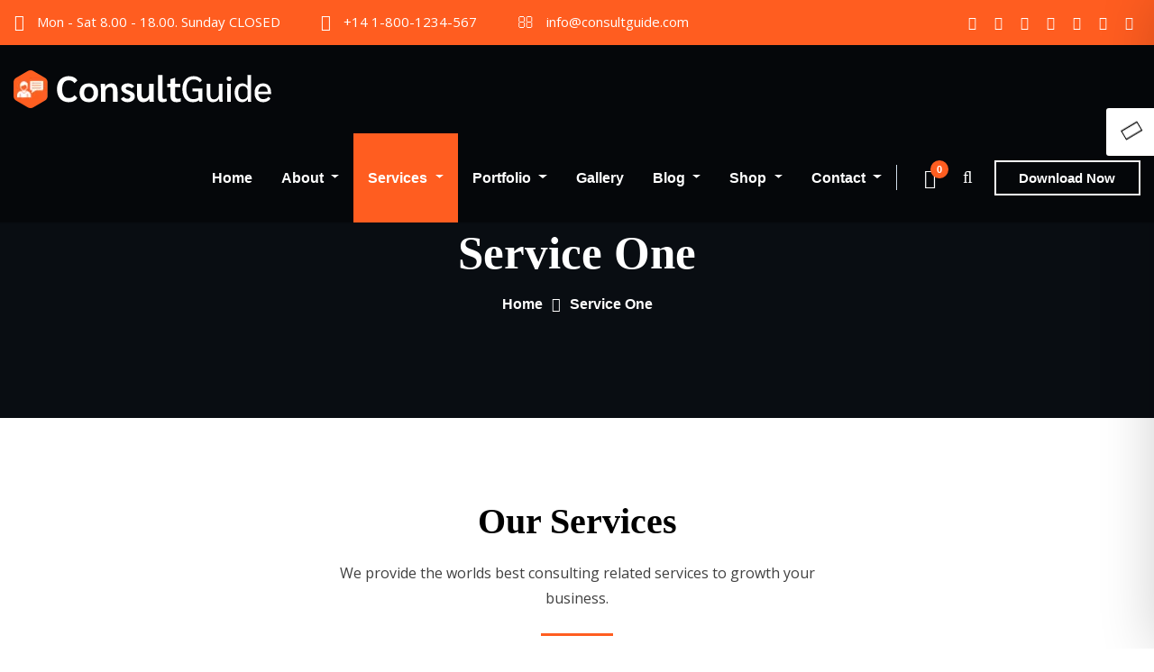

--- FILE ---
content_type: text/html; charset=UTF-8
request_url: https://consultstreet-pro-two.themearile.com/service-one/
body_size: 22155
content:
<!DOCTYPE html>
<html lang="en-US">
<head>	
	<meta charset="UTF-8">
    <meta name="viewport" content="width=device-width, initial-scale=1">
    <meta http-equiv="x-ua-compatible" content="ie=edge">
	
	
	<title>Service One &#8211; My WordPress</title>
<meta name='robots' content='max-image-preview:large' />
	<style>img:is([sizes="auto" i], [sizes^="auto," i]) { contain-intrinsic-size: 3000px 1500px }</style>
	<link rel='dns-prefetch' href='//maps.google.com' />
<link rel='dns-prefetch' href='//fonts.googleapis.com' />
<link rel="alternate" type="application/rss+xml" title="My WordPress &raquo; Feed" href="https://consultstreet-pro-two.themearile.com/feed/" />
<link rel="alternate" type="application/rss+xml" title="My WordPress &raquo; Comments Feed" href="https://consultstreet-pro-two.themearile.com/comments/feed/" />
<script type="text/javascript">
/* <![CDATA[ */
window._wpemojiSettings = {"baseUrl":"https:\/\/s.w.org\/images\/core\/emoji\/15.1.0\/72x72\/","ext":".png","svgUrl":"https:\/\/s.w.org\/images\/core\/emoji\/15.1.0\/svg\/","svgExt":".svg","source":{"concatemoji":"https:\/\/consultstreet-pro-two.themearile.com\/wp-includes\/js\/wp-emoji-release.min.js?ver=6.8.1"}};
/*! This file is auto-generated */
!function(i,n){var o,s,e;function c(e){try{var t={supportTests:e,timestamp:(new Date).valueOf()};sessionStorage.setItem(o,JSON.stringify(t))}catch(e){}}function p(e,t,n){e.clearRect(0,0,e.canvas.width,e.canvas.height),e.fillText(t,0,0);var t=new Uint32Array(e.getImageData(0,0,e.canvas.width,e.canvas.height).data),r=(e.clearRect(0,0,e.canvas.width,e.canvas.height),e.fillText(n,0,0),new Uint32Array(e.getImageData(0,0,e.canvas.width,e.canvas.height).data));return t.every(function(e,t){return e===r[t]})}function u(e,t,n){switch(t){case"flag":return n(e,"\ud83c\udff3\ufe0f\u200d\u26a7\ufe0f","\ud83c\udff3\ufe0f\u200b\u26a7\ufe0f")?!1:!n(e,"\ud83c\uddfa\ud83c\uddf3","\ud83c\uddfa\u200b\ud83c\uddf3")&&!n(e,"\ud83c\udff4\udb40\udc67\udb40\udc62\udb40\udc65\udb40\udc6e\udb40\udc67\udb40\udc7f","\ud83c\udff4\u200b\udb40\udc67\u200b\udb40\udc62\u200b\udb40\udc65\u200b\udb40\udc6e\u200b\udb40\udc67\u200b\udb40\udc7f");case"emoji":return!n(e,"\ud83d\udc26\u200d\ud83d\udd25","\ud83d\udc26\u200b\ud83d\udd25")}return!1}function f(e,t,n){var r="undefined"!=typeof WorkerGlobalScope&&self instanceof WorkerGlobalScope?new OffscreenCanvas(300,150):i.createElement("canvas"),a=r.getContext("2d",{willReadFrequently:!0}),o=(a.textBaseline="top",a.font="600 32px Arial",{});return e.forEach(function(e){o[e]=t(a,e,n)}),o}function t(e){var t=i.createElement("script");t.src=e,t.defer=!0,i.head.appendChild(t)}"undefined"!=typeof Promise&&(o="wpEmojiSettingsSupports",s=["flag","emoji"],n.supports={everything:!0,everythingExceptFlag:!0},e=new Promise(function(e){i.addEventListener("DOMContentLoaded",e,{once:!0})}),new Promise(function(t){var n=function(){try{var e=JSON.parse(sessionStorage.getItem(o));if("object"==typeof e&&"number"==typeof e.timestamp&&(new Date).valueOf()<e.timestamp+604800&&"object"==typeof e.supportTests)return e.supportTests}catch(e){}return null}();if(!n){if("undefined"!=typeof Worker&&"undefined"!=typeof OffscreenCanvas&&"undefined"!=typeof URL&&URL.createObjectURL&&"undefined"!=typeof Blob)try{var e="postMessage("+f.toString()+"("+[JSON.stringify(s),u.toString(),p.toString()].join(",")+"));",r=new Blob([e],{type:"text/javascript"}),a=new Worker(URL.createObjectURL(r),{name:"wpTestEmojiSupports"});return void(a.onmessage=function(e){c(n=e.data),a.terminate(),t(n)})}catch(e){}c(n=f(s,u,p))}t(n)}).then(function(e){for(var t in e)n.supports[t]=e[t],n.supports.everything=n.supports.everything&&n.supports[t],"flag"!==t&&(n.supports.everythingExceptFlag=n.supports.everythingExceptFlag&&n.supports[t]);n.supports.everythingExceptFlag=n.supports.everythingExceptFlag&&!n.supports.flag,n.DOMReady=!1,n.readyCallback=function(){n.DOMReady=!0}}).then(function(){return e}).then(function(){var e;n.supports.everything||(n.readyCallback(),(e=n.source||{}).concatemoji?t(e.concatemoji):e.wpemoji&&e.twemoji&&(t(e.twemoji),t(e.wpemoji)))}))}((window,document),window._wpemojiSettings);
/* ]]> */
</script>

<link rel='stylesheet' id='consultstreet-theme-fonts-css' href='https://consultstreet-pro-two.themearile.com/wp-content/fonts/aed154b8ad482a669dd684068285a787.css?ver=20201110' type='text/css' media='all' />
<style id='wp-emoji-styles-inline-css' type='text/css'>

	img.wp-smiley, img.emoji {
		display: inline !important;
		border: none !important;
		box-shadow: none !important;
		height: 1em !important;
		width: 1em !important;
		margin: 0 0.07em !important;
		vertical-align: -0.1em !important;
		background: none !important;
		padding: 0 !important;
	}
</style>
<link rel='stylesheet' id='wp-block-library-css' href='https://consultstreet-pro-two.themearile.com/wp-includes/css/dist/block-library/style.min.css?ver=6.8.1' type='text/css' media='all' />
<style id='classic-theme-styles-inline-css' type='text/css'>
/*! This file is auto-generated */
.wp-block-button__link{color:#fff;background-color:#32373c;border-radius:9999px;box-shadow:none;text-decoration:none;padding:calc(.667em + 2px) calc(1.333em + 2px);font-size:1.125em}.wp-block-file__button{background:#32373c;color:#fff;text-decoration:none}
</style>
<style id='global-styles-inline-css' type='text/css'>
:root{--wp--preset--aspect-ratio--square: 1;--wp--preset--aspect-ratio--4-3: 4/3;--wp--preset--aspect-ratio--3-4: 3/4;--wp--preset--aspect-ratio--3-2: 3/2;--wp--preset--aspect-ratio--2-3: 2/3;--wp--preset--aspect-ratio--16-9: 16/9;--wp--preset--aspect-ratio--9-16: 9/16;--wp--preset--color--black: #000000;--wp--preset--color--cyan-bluish-gray: #abb8c3;--wp--preset--color--white: #ffffff;--wp--preset--color--pale-pink: #f78da7;--wp--preset--color--vivid-red: #cf2e2e;--wp--preset--color--luminous-vivid-orange: #ff6900;--wp--preset--color--luminous-vivid-amber: #fcb900;--wp--preset--color--light-green-cyan: #7bdcb5;--wp--preset--color--vivid-green-cyan: #00d084;--wp--preset--color--pale-cyan-blue: #8ed1fc;--wp--preset--color--vivid-cyan-blue: #0693e3;--wp--preset--color--vivid-purple: #9b51e0;--wp--preset--gradient--vivid-cyan-blue-to-vivid-purple: linear-gradient(135deg,rgba(6,147,227,1) 0%,rgb(155,81,224) 100%);--wp--preset--gradient--light-green-cyan-to-vivid-green-cyan: linear-gradient(135deg,rgb(122,220,180) 0%,rgb(0,208,130) 100%);--wp--preset--gradient--luminous-vivid-amber-to-luminous-vivid-orange: linear-gradient(135deg,rgba(252,185,0,1) 0%,rgba(255,105,0,1) 100%);--wp--preset--gradient--luminous-vivid-orange-to-vivid-red: linear-gradient(135deg,rgba(255,105,0,1) 0%,rgb(207,46,46) 100%);--wp--preset--gradient--very-light-gray-to-cyan-bluish-gray: linear-gradient(135deg,rgb(238,238,238) 0%,rgb(169,184,195) 100%);--wp--preset--gradient--cool-to-warm-spectrum: linear-gradient(135deg,rgb(74,234,220) 0%,rgb(151,120,209) 20%,rgb(207,42,186) 40%,rgb(238,44,130) 60%,rgb(251,105,98) 80%,rgb(254,248,76) 100%);--wp--preset--gradient--blush-light-purple: linear-gradient(135deg,rgb(255,206,236) 0%,rgb(152,150,240) 100%);--wp--preset--gradient--blush-bordeaux: linear-gradient(135deg,rgb(254,205,165) 0%,rgb(254,45,45) 50%,rgb(107,0,62) 100%);--wp--preset--gradient--luminous-dusk: linear-gradient(135deg,rgb(255,203,112) 0%,rgb(199,81,192) 50%,rgb(65,88,208) 100%);--wp--preset--gradient--pale-ocean: linear-gradient(135deg,rgb(255,245,203) 0%,rgb(182,227,212) 50%,rgb(51,167,181) 100%);--wp--preset--gradient--electric-grass: linear-gradient(135deg,rgb(202,248,128) 0%,rgb(113,206,126) 100%);--wp--preset--gradient--midnight: linear-gradient(135deg,rgb(2,3,129) 0%,rgb(40,116,252) 100%);--wp--preset--font-size--small: 13px;--wp--preset--font-size--medium: 20px;--wp--preset--font-size--large: 36px;--wp--preset--font-size--x-large: 42px;--wp--preset--spacing--20: 0.44rem;--wp--preset--spacing--30: 0.67rem;--wp--preset--spacing--40: 1rem;--wp--preset--spacing--50: 1.5rem;--wp--preset--spacing--60: 2.25rem;--wp--preset--spacing--70: 3.38rem;--wp--preset--spacing--80: 5.06rem;--wp--preset--shadow--natural: 6px 6px 9px rgba(0, 0, 0, 0.2);--wp--preset--shadow--deep: 12px 12px 50px rgba(0, 0, 0, 0.4);--wp--preset--shadow--sharp: 6px 6px 0px rgba(0, 0, 0, 0.2);--wp--preset--shadow--outlined: 6px 6px 0px -3px rgba(255, 255, 255, 1), 6px 6px rgba(0, 0, 0, 1);--wp--preset--shadow--crisp: 6px 6px 0px rgba(0, 0, 0, 1);}:where(.is-layout-flex){gap: 0.5em;}:where(.is-layout-grid){gap: 0.5em;}body .is-layout-flex{display: flex;}.is-layout-flex{flex-wrap: wrap;align-items: center;}.is-layout-flex > :is(*, div){margin: 0;}body .is-layout-grid{display: grid;}.is-layout-grid > :is(*, div){margin: 0;}:where(.wp-block-columns.is-layout-flex){gap: 2em;}:where(.wp-block-columns.is-layout-grid){gap: 2em;}:where(.wp-block-post-template.is-layout-flex){gap: 1.25em;}:where(.wp-block-post-template.is-layout-grid){gap: 1.25em;}.has-black-color{color: var(--wp--preset--color--black) !important;}.has-cyan-bluish-gray-color{color: var(--wp--preset--color--cyan-bluish-gray) !important;}.has-white-color{color: var(--wp--preset--color--white) !important;}.has-pale-pink-color{color: var(--wp--preset--color--pale-pink) !important;}.has-vivid-red-color{color: var(--wp--preset--color--vivid-red) !important;}.has-luminous-vivid-orange-color{color: var(--wp--preset--color--luminous-vivid-orange) !important;}.has-luminous-vivid-amber-color{color: var(--wp--preset--color--luminous-vivid-amber) !important;}.has-light-green-cyan-color{color: var(--wp--preset--color--light-green-cyan) !important;}.has-vivid-green-cyan-color{color: var(--wp--preset--color--vivid-green-cyan) !important;}.has-pale-cyan-blue-color{color: var(--wp--preset--color--pale-cyan-blue) !important;}.has-vivid-cyan-blue-color{color: var(--wp--preset--color--vivid-cyan-blue) !important;}.has-vivid-purple-color{color: var(--wp--preset--color--vivid-purple) !important;}.has-black-background-color{background-color: var(--wp--preset--color--black) !important;}.has-cyan-bluish-gray-background-color{background-color: var(--wp--preset--color--cyan-bluish-gray) !important;}.has-white-background-color{background-color: var(--wp--preset--color--white) !important;}.has-pale-pink-background-color{background-color: var(--wp--preset--color--pale-pink) !important;}.has-vivid-red-background-color{background-color: var(--wp--preset--color--vivid-red) !important;}.has-luminous-vivid-orange-background-color{background-color: var(--wp--preset--color--luminous-vivid-orange) !important;}.has-luminous-vivid-amber-background-color{background-color: var(--wp--preset--color--luminous-vivid-amber) !important;}.has-light-green-cyan-background-color{background-color: var(--wp--preset--color--light-green-cyan) !important;}.has-vivid-green-cyan-background-color{background-color: var(--wp--preset--color--vivid-green-cyan) !important;}.has-pale-cyan-blue-background-color{background-color: var(--wp--preset--color--pale-cyan-blue) !important;}.has-vivid-cyan-blue-background-color{background-color: var(--wp--preset--color--vivid-cyan-blue) !important;}.has-vivid-purple-background-color{background-color: var(--wp--preset--color--vivid-purple) !important;}.has-black-border-color{border-color: var(--wp--preset--color--black) !important;}.has-cyan-bluish-gray-border-color{border-color: var(--wp--preset--color--cyan-bluish-gray) !important;}.has-white-border-color{border-color: var(--wp--preset--color--white) !important;}.has-pale-pink-border-color{border-color: var(--wp--preset--color--pale-pink) !important;}.has-vivid-red-border-color{border-color: var(--wp--preset--color--vivid-red) !important;}.has-luminous-vivid-orange-border-color{border-color: var(--wp--preset--color--luminous-vivid-orange) !important;}.has-luminous-vivid-amber-border-color{border-color: var(--wp--preset--color--luminous-vivid-amber) !important;}.has-light-green-cyan-border-color{border-color: var(--wp--preset--color--light-green-cyan) !important;}.has-vivid-green-cyan-border-color{border-color: var(--wp--preset--color--vivid-green-cyan) !important;}.has-pale-cyan-blue-border-color{border-color: var(--wp--preset--color--pale-cyan-blue) !important;}.has-vivid-cyan-blue-border-color{border-color: var(--wp--preset--color--vivid-cyan-blue) !important;}.has-vivid-purple-border-color{border-color: var(--wp--preset--color--vivid-purple) !important;}.has-vivid-cyan-blue-to-vivid-purple-gradient-background{background: var(--wp--preset--gradient--vivid-cyan-blue-to-vivid-purple) !important;}.has-light-green-cyan-to-vivid-green-cyan-gradient-background{background: var(--wp--preset--gradient--light-green-cyan-to-vivid-green-cyan) !important;}.has-luminous-vivid-amber-to-luminous-vivid-orange-gradient-background{background: var(--wp--preset--gradient--luminous-vivid-amber-to-luminous-vivid-orange) !important;}.has-luminous-vivid-orange-to-vivid-red-gradient-background{background: var(--wp--preset--gradient--luminous-vivid-orange-to-vivid-red) !important;}.has-very-light-gray-to-cyan-bluish-gray-gradient-background{background: var(--wp--preset--gradient--very-light-gray-to-cyan-bluish-gray) !important;}.has-cool-to-warm-spectrum-gradient-background{background: var(--wp--preset--gradient--cool-to-warm-spectrum) !important;}.has-blush-light-purple-gradient-background{background: var(--wp--preset--gradient--blush-light-purple) !important;}.has-blush-bordeaux-gradient-background{background: var(--wp--preset--gradient--blush-bordeaux) !important;}.has-luminous-dusk-gradient-background{background: var(--wp--preset--gradient--luminous-dusk) !important;}.has-pale-ocean-gradient-background{background: var(--wp--preset--gradient--pale-ocean) !important;}.has-electric-grass-gradient-background{background: var(--wp--preset--gradient--electric-grass) !important;}.has-midnight-gradient-background{background: var(--wp--preset--gradient--midnight) !important;}.has-small-font-size{font-size: var(--wp--preset--font-size--small) !important;}.has-medium-font-size{font-size: var(--wp--preset--font-size--medium) !important;}.has-large-font-size{font-size: var(--wp--preset--font-size--large) !important;}.has-x-large-font-size{font-size: var(--wp--preset--font-size--x-large) !important;}
:where(.wp-block-post-template.is-layout-flex){gap: 1.25em;}:where(.wp-block-post-template.is-layout-grid){gap: 1.25em;}
:where(.wp-block-columns.is-layout-flex){gap: 2em;}:where(.wp-block-columns.is-layout-grid){gap: 2em;}
:root :where(.wp-block-pullquote){font-size: 1.5em;line-height: 1.6;}
</style>
<link rel='stylesheet' id='contact-form-7-css' href='https://consultstreet-pro-two.themearile.com/wp-content/plugins/contact-form-7/includes/css/styles.css?ver=6.0.6' type='text/css' media='all' />
<link rel='stylesheet' id='wp-gmap-embed-front-css-css' href='https://consultstreet-pro-two.themearile.com/wp-content/plugins/gmap-embed/public/assets/css/front_custom_style.css?ver=1740502299' type='text/css' media='all' />
<link rel='stylesheet' id='woocommerce-layout-css' href='https://consultstreet-pro-two.themearile.com/wp-content/plugins/woocommerce/assets/css/woocommerce-layout.css?ver=9.8.6' type='text/css' media='all' />
<link rel='stylesheet' id='woocommerce-smallscreen-css' href='https://consultstreet-pro-two.themearile.com/wp-content/plugins/woocommerce/assets/css/woocommerce-smallscreen.css?ver=9.8.6' type='text/css' media='only screen and (max-width: 768px)' />
<link rel='stylesheet' id='woocommerce-general-css' href='https://consultstreet-pro-two.themearile.com/wp-content/plugins/woocommerce/assets/css/woocommerce.css?ver=9.8.6' type='text/css' media='all' />
<style id='woocommerce-inline-inline-css' type='text/css'>
.woocommerce form .form-row .required { visibility: visible; }
</style>
<link rel='stylesheet' id='brands-styles-css' href='https://consultstreet-pro-two.themearile.com/wp-content/plugins/woocommerce/assets/css/brands.css?ver=9.8.6' type='text/css' media='all' />
<link rel='stylesheet' id='bootstrap-css' href='https://consultstreet-pro-two.themearile.com/wp-content/themes/consultstreet-pro/assets/css/bootstrap.css?ver=6.8.1' type='text/css' media='all' />
<link rel='stylesheet' id='font-awesome-css' href='https://consultstreet-pro-two.themearile.com/wp-content/themes/consultstreet-pro/assets/css/font-awesome/css/font-awesome.min.css?ver=4.7.0' type='text/css' media='all' />
<link rel='stylesheet' id='consultstreet-style-css' href='https://consultstreet-pro-two.themearile.com/wp-content/themes/consultstreet-pro/style.css?ver=6.8.1' type='text/css' media='all' />
<link rel='stylesheet' id='theme-default-css' href='https://consultstreet-pro-two.themearile.com/wp-content/themes/consultstreet-pro/assets/css/theme-default.css?ver=6.8.1' type='text/css' media='all' />
<link rel='stylesheet' id='consultstreet-animate-css-css' href='https://consultstreet-pro-two.themearile.com/wp-content/themes/consultstreet-pro/assets/css/animate.css?ver=6.8.1' type='text/css' media='all' />
<link rel='stylesheet' id='owl.carousel-css-css' href='https://consultstreet-pro-two.themearile.com/wp-content/themes/consultstreet-pro/assets/css/owl.carousel.css?ver=6.8.1' type='text/css' media='all' />
<link rel='stylesheet' id='bootstrap-smartmenus-css-css' href='https://consultstreet-pro-two.themearile.com/wp-content/themes/consultstreet-pro/assets/css/bootstrap-smartmenus.css?ver=6.8.1' type='text/css' media='all' />
<link rel='stylesheet' id='consultstreet-lightbox-css-css' href='https://consultstreet-pro-two.themearile.com/wp-content/themes/consultstreet-pro/assets/css/lightbox.css?ver=6.8.1' type='text/css' media='all' />
<link rel='stylesheet' id='consultstreet-google-fonts-css' href='//fonts.googleapis.com/css?family=ABeeZee%7CAbel%7CAbril+Fatface%7CAclonica%7CAcme%7CActor%7CAdamina%7CAdvent+Pro%7CAguafina+Script%7CAkronim%7CAladin%7CAldrich%7CAlef%7CAlegreya%7CAlegreya+SC%7CAlegreya+Sans%7CAlegreya+Sans+SC%7CAlex+Brush%7CAlfa+Slab+One%7CAlice%7CAlike%7CAlike+Angular%7CAllan%7CAllerta%7CAllerta+Stencil%7CAllura%7CAlmendra%7CAlmendra+Display%7CAlmendra+SC%7CAmarante%7CAmaranth%7CAmatic+SC%7CAmatica+SC%7CAmethysta%7CAmiko%7CAmiri%7CAmita%7CAnaheim%7CAndada%7CAndika%7CAngkor%7CAnnie+Use+Your+Telescope%7CAnonymous+Pro%7CAntic%7CAntic+Didone%7CAntic+Slab%7CAnton%7CArapey%7CArbutus%7CArbutus+Slab%7CArchitects+Daughter%7CArchivo+Black%7CArchivo+Narrow%7CAref+Ruqaa%7CArima+Madurai%7CArimo%7CArizonia%7CArmata%7CArtifika%7CArvo%7CArya%7CAsap%7CAsar%7CAsset%7CAssistant%7CAstloch%7CAsul%7CAthiti%7CAtma%7CAtomic+Age%7CAubrey%7CAudiowide%7CAutour+One%7CAverage%7CAverage+Sans%7CAveria+Gruesa+Libre%7CAveria+Libre%7CAveria+Sans+Libre%7CAveria+Serif+Libre%7CBad+Script%7CBaloo%7CBaloo+Bhai%7CBaloo+Da%7CBaloo+Thambi%7CBalthazar%7CBangers%7CBarlow%7CBasic%7CBattambang%7CBaumans%7CBayon%7CBelgrano%7CBelleza%7CBenchNine%7CBentham%7CBerkshire+Swash%7CBevan%7CBigelow+Rules%7CBigshot+One%7CBilbo%7CBilbo+Swash+Caps%7CBioRhyme%7CBioRhyme+Expanded%7CBiryani%7CBitter%7CBlack+Ops+One%7CBokor%7CBonbon%7CBoogaloo%7CBowlby+One%7CBowlby+One+SC%7CBrawler%7CBree+Serif%7CBubblegum+Sans%7CBubbler+One%7CBuda%7CBuenard%7CBungee%7CBungee+Hairline%7CBungee+Inline%7CBungee+Outline%7CBungee+Shade%7CButcherman%7CButterfly+Kids%7CCabin%7CCabin+Condensed%7CCabin+Sketch%7CCaesar+Dressing%7CCagliostro%7CCairo%7CCalligraffitti%7CCambay%7CCambo%7CCandal%7CCantarell%7CCantata+One%7CCantora+One%7CCapriola%7CCardo%7CCarme%7CCarrois+Gothic%7CCarrois+Gothic+SC%7CCarter+One%7CCatamaran%7CCaudex%7CCaveat%7CCaveat+Brush%7CCedarville+Cursive%7CCeviche+One%7CChanga%7CChanga+One%7CChango%7CChathura%7CChau+Philomene+One%7CChela+One%7CChelsea+Market%7CChenla%7CCherry+Cream+Soda%7CCherry+Swash%7CChewy%7CChicle%7CChivo%7CChonburi%7CCinzel%7CCinzel+Decorative%7CClicker+Script%7CCoda%7CCoda+Caption%7CCodystar%7CCoiny%7CCombo%7CComfortaa%7CComing+Soon%7CConcert+One%7CCondiment%7CContent%7CContrail+One%7CConvergence%7CCookie%7CCopse%7CCorben%7CCormorant%7CCormorant+Garamond%7CCormorant+Infant%7CCormorant+SC%7CCormorant+Unicase%7CCormorant+Upright%7CCourgette%7CCousine%7CCoustard%7CCovered+By+Your+Grace%7CCrafty+Girls%7CCreepster%7CCrete+Round%7CCrimson+Text%7CCroissant+One%7CCrushed%7CCuprum%7CCutive%7CCutive+Mono%7CDamion%7CDancing+Script%7CDangrek%7CDavid+Libre%7CDawning+of+a+New+Day%7CDays+One%7CDekko%7CDelius%7CDelius+Swash+Caps%7CDelius+Unicase%7CDella+Respira%7CDenk+One%7CDevonshire%7CDhurjati%7CDidact+Gothic%7CDiplomata%7CDiplomata+SC%7CDomine%7CDonegal+One%7CDoppio+One%7CDorsa%7CDosis%7CDr+Sugiyama%7CDroid+Sans%7CDroid+Sans+Mono%7CDroid+Serif%7CDuru+Sans%7CDynalight%7CEB+Garamond%7CEagle+Lake%7CEater%7CEconomica%7CEczar%7CEk+Mukta%7CEl+Messiri%7CElectrolize%7CElsie%7CElsie+Swash+Caps%7CEmblema+One%7CEmilys+Candy%7CEngagement%7CEnglebert%7CEnriqueta%7CErica+One%7CEsteban%7CEuphoria+Script%7CEwert%7CExo%7CExo+2%7CExpletus+Sans%7CFanwood+Text%7CFarsan%7CFascinate%7CFascinate+Inline%7CFaster+One%7CFasthand%7CFauna+One%7CFederant%7CFedero%7CFelipa%7CFenix%7CFinger+Paint%7CFira+Mono%7CFira+Sans%7CFjalla+One%7CFjord+One%7CFlamenco%7CFlavors%7CFondamento%7CFontdiner+Swanky%7CForum%7CFrancois+One%7CFrank+Ruhl+Libre%7CFreckle+Face%7CFredericka+the+Great%7CFredoka+One%7CFreehand%7CFresca%7CFrijole%7CFruktur%7CFugaz+One%7CGFS+Didot%7CGFS+Neohellenic%7CGabriela%7CGafata%7CGalada%7CGaldeano%7CGalindo%7CGentium+Basic%7CGentium+Book+Basic%7CGeo%7CGeostar%7CGeostar+Fill%7CGermania+One%7CGidugu%7CGilda+Display%7CGive+You+Glory%7CGlass+Antiqua%7CGlegoo%7CGloria+Hallelujah%7CGoblin+One%7CGochi+Hand%7CGorditas%7CGoudy+Bookletter+1911%7CGraduate%7CGrand+Hotel%7CGravitas+One%7CGreat+Vibes%7CGriffy%7CGruppo%7CGudea%7CGurajada%7CHabibi%7CHalant%7CHammersmith+One%7CHanalei%7CHanalei+Fill%7CHandlee%7CHanuman%7CHappy+Monkey%7CHarmattan%7CHeadland+One%7CHeebo%7CHenny+Penny%7CHerr+Von+Muellerhoff%7CHind%7CHind+Guntur%7CHind+Madurai%7CHind+Siliguri%7CHind+Vadodara%7CHoltwood+One+SC%7CHomemade+Apple%7CHomenaje%7CIM+Fell+DW+Pica%7CIM+Fell+DW+Pica+SC%7CIM+Fell+Double+Pica%7CIM+Fell+Double+Pica+SC%7CIM+Fell+English%7CIM+Fell+English+SC%7CIM+Fell+French+Canon%7CIM+Fell+French+Canon+SC%7CIM+Fell+Great+Primer%7CIM+Fell+Great+Primer+SC%7CIceberg%7CIceland%7CImprima%7CInconsolata%7CInder%7CIndie+Flower%7CInika%7CInknut+Antiqua%7CIrish+Grover%7CIstok+Web%7CItaliana%7CItalianno%7CItim%7CJacques+Francois%7CJacques+Francois+Shadow%7CJaldi%7CJim+Nightshade%7CJockey+One%7CJolly+Lodger%7CJomhuria%7CJosefin+Sans%7CJosefin+Slab%7CJoti+One%7CJudson%7CJulee%7CJulius+Sans+One%7CJunge%7CJura%7CJust+Another+Hand%7CJust+Me+Again+Down+Here%7CKadwa%7CKalam%7CKameron%7CKanit%7CKantumruy%7CKarla%7CKarma%7CKatibeh%7CKaushan+Script%7CKavivanar%7CKavoon%7CKdam+Thmor%7CKeania+One%7CKelly+Slab%7CKenia%7CKhand%7CKhmer%7CKhula%7CKite+One%7CKnewave%7CKotta+One%7CKoulen%7CKranky%7CKreon%7CKristi%7CKrona+One%7CKumar+One%7CKumar+One+Outline%7CKurale%7CLa+Belle+Aurore%7CLaila%7CLakki+Reddy%7CLalezar%7CLancelot%7CLateef%7CLato%7CLeague+Script%7CLeckerli+One%7CLedger%7CLekton%7CLemon%7CLemonada%7CLibre+Baskerville%7CLibre+Franklin%7CLife+Savers%7CLilita+One%7CLily+Script+One%7CLimelight%7CLinden+Hill%7CLobster%7CLobster+Two%7CLondrina+Outline%7CLondrina+Shadow%7CLondrina+Sketch%7CLondrina+Solid%7CLora%7CLove+Ya+Like+A+Sister%7CLoved+by+the+King%7CLovers+Quarrel%7CLuckiest+Guy%7CLusitana%7CLustria%7CMacondo%7CMacondo+Swash+Caps%7CMada%7CMagra%7CMaiden+Orange%7CMaitree%7CMako%7CMallanna%7CMandali%7CMarcellus%7CMarcellus+SC%7CMarck+Script%7CMargarine%7CMarko+One%7CMarmelad%7CMartel%7CMartel+Sans%7CMarvel%7CMate%7CMate+SC%7CMaven+Pro%7CMcLaren%7CMeddon%7CMedievalSharp%7CMedula+One%7CMeera+Inimai%7CMegrim%7CMeie+Script%7CMerienda%7CMerienda+One%7CMerriweather%7CMerriweather+Sans%7CMetal%7CMetal+Mania%7CMetamorphous%7CMetrophobic%7CMichroma%7CMilonga%7CMiltonian%7CMiltonian+Tattoo%7CMiniver%7CMiriam+Libre%7CMirza%7CMiss+Fajardose%7CMitr%7CModak%7CModern+Antiqua%7CMogra%7CMolengo%7CMolle%7CMonda%7CMonofett%7CMonoton%7CMonsieur+La+Doulaise%7CMontaga%7CMontez%7CMontserrat%7CMontserrat+Alternates%7CMontserrat+Subrayada%7CMoul%7CMoulpali%7CMountains+of+Christmas%7CMouse+Memoirs%7CMr+Bedfort%7CMr+Dafoe%7CMr+De+Haviland%7CMrs+Saint+Delafield%7CMrs+Sheppards%7CMukta+Vaani%7CMuli%7CMystery+Quest%7CNTR%7CNeucha%7CNeuton%7CNew+Rocker%7CNews+Cycle%7CNiconne%7CNixie+One%7CNobile%7CNokora%7CNorican%7CNosifer%7CNothing+You+Could+Do%7CNoticia+Text%7CNoto+Sans%7CNoto+Serif%7CNova+Cut%7CNova+Flat%7CNova+Mono%7CNova+Oval%7CNova+Round%7CNova+Script%7CNova+Slim%7CNova+Square%7CNumans%7CNunito%7COdor+Mean+Chey%7COffside%7COld+Standard+TT%7COldenburg%7COleo+Script%7COleo+Script+Swash+Caps%7COpen+Sans%7COpen+Sans+Condensed%7COranienbaum%7COrbitron%7COregano%7COrienta%7COriginal+Surfer%7COswald%7COver+the+Rainbow%7COverlock%7COverlock+SC%7COvo%7COxygen%7COxygen+Mono%7CPT+Mono%7CPT+Sans%7CPT+Sans+Caption%7CPT+Sans+Narrow%7CPT+Serif%7CPT+Serif+Caption%7CPacifico%7CPalanquin%7CPalanquin+Dark%7CPaprika%7CParisienne%7CPassero+One%7CPassion+One%7CPathway+Gothic+One%7CPatrick+Hand%7CPatrick+Hand+SC%7CPattaya%7CPatua+One%7CPavanam%7CPaytone+One%7CPeddana%7CPeralta%7CPermanent+Marker%7CPetit+Formal+Script%7CPetrona%7CPhilosopher%7CPiedra%7CPinyon+Script%7CPirata+One%7CPlaster%7CPlay%7CPlayball%7CPlayfair+Display%7CPlayfair+Display+SC%7CPodkova%7CPoiret+One%7CPoller+One%7CPoly%7CPompiere%7CPontano+Sans%7CPoppins%7CPort+Lligat+Sans%7CPort+Lligat+Slab%7CPragati+Narrow%7CPrata%7CPreahvihear%7CPress+Start+2P%7CPridi%7CPrincess+Sofia%7CProciono%7CPrompt%7CProsto+One%7CProza+Libre%7CPuritan%7CPurple+Purse%7CQuando%7CQuantico%7CQuattrocento%7CQuattrocento+Sans%7CQuestrial%7CQuicksand%7CQuintessential%7CQwigley%7CRacing+Sans+One%7CRadley%7CRajdhani%7CRakkas%7CRaleway%7CRaleway+Dots%7CRamabhadra%7CRamaraja%7CRambla%7CRammetto+One%7CRanchers%7CRancho%7CRanga%7CRasa%7CRationale%7CRavi+Prakash%7CRedressed%7CReem+Kufi%7CReenie+Beanie%7CRevalia%7CRhodium+Libre%7CRibeye%7CRibeye+Marrow%7CRighteous%7CRisque%7CRoboto%7CRoboto+Condensed%7CRoboto+Mono%7CRoboto+Slab%7CRochester%7CRock+Salt%7CRokkitt%7CRomanesco%7CRopa+Sans%7CRosario%7CRosarivo%7CRouge+Script%7CRozha+One%7CRubik%7CRubik+Mono+One%7CRubik+One%7CRuda%7CRufina%7CRuge+Boogie%7CRuluko%7CRum+Raisin%7CRuslan+Display%7CRusso+One%7CRuthie%7CRye%7CSacramento%7CSahitya%7CSail%7CSalsa%7CSanchez%7CSancreek%7CSansita+One%7CSarala%7CSarabun%7CSarina%7CSarpanch%7CSatisfy%7CScada%7CScheherazade%7CSchoolbell%7CScope+One%7CSeaweed+Script%7CSecular+One%7CSevillana%7CSeymour+One%7CShadows+Into+Light%7CShadows+Into+Light+Two%7CShanti%7CShare%7CShare+Tech%7CShare+Tech+Mono%7CShojumaru%7CShort+Stack%7CShrikhand%7CSiemreap%7CSigmar+One%7CSignika%7CSignika+Negative%7CSimonetta%7CSintony%7CSirin+Stencil%7CSix+Caps%7CSkranji%7CSlabo+13px%7CSlabo+27px%7CSlackey%7CSmokum%7CSmythe%7CSniglet%7CSnippet%7CSnowburst+One%7CSofadi+One%7CSofia%7CSonsie+One%7CSorts+Mill+Goudy%7CSource+Code+Pro%7CSource+Sans+Pro%7CSource+Serif+Pro%7CSpace+Mono%7CSpecial+Elite%7CSpicy+Rice%7CSpinnaker%7CSpirax%7CSquada+One%7CSree+Krushnadevaraya%7CSriracha%7CStalemate%7CStalinist+One%7CStardos+Stencil%7CStint+Ultra+Condensed%7CStint+Ultra+Expanded%7CStoke%7CStrait%7CSue+Ellen+Francisco%7CSuez+One%7CSumana%7CSunshiney%7CSupermercado+One%7CSura%7CSuranna%7CSuravaram%7CSuwannaphum%7CSwanky+and+Moo+Moo%7CSyncopate%7CTangerine%7CTaprom%7CTauri%7CTaviraj%7CTeko%7CTelex%7CTenali+Ramakrishna%7CTenor+Sans%7CText+Me+One%7CThe+Girl+Next+Door%7CTienne%7CTillana%7CTimmana%7CTinos%7CTitan+One%7CTitillium+Web%7CTrade+Winds%7CTrirong%7CTrocchi%7CTrochut%7CTrykker%7CTulpen+One%7CUbuntu%7CUbuntu+Condensed%7CUbuntu+Mono%7CUltra%7CUncial+Antiqua%7CUnderdog%7CUnica+One%7CUnifrakturCook%7CUnifrakturMaguntia%7CUnkempt%7CUnlock%7CUnna%7CVT323%7CVampiro+One%7CVarela%7CVarela+Round%7CVast+Shadow%7CVesper+Libre%7CVibur%7CVidaloka%7CViga%7CVoces%7CVolkhov%7CVollkorn%7CVoltaire%7CWaiting+for+the+Sunrise%7CWallpoet%7CWalter+Turncoat%7CWarnes%7CWellfleet%7CWendy+One%7CWire+One%7CWork+Sans%7CYanone+Kaffeesatz%7CYantramanav%7CYatra+One%7CYellowtail%7CYeseva+One%7CYesteryear%7CYrsa%7CZeyada&#038;subset=latin%2Clatin-ext' type='text/css' media='all' />
<script type="text/javascript" src="https://consultstreet-pro-two.themearile.com/wp-includes/js/jquery/jquery.min.js?ver=3.7.1" id="jquery-core-js"></script>
<script type="text/javascript" src="https://consultstreet-pro-two.themearile.com/wp-includes/js/jquery/jquery-migrate.min.js?ver=3.4.1" id="jquery-migrate-js"></script>
<script type="text/javascript" src="https://maps.google.com/maps/api/js?key&amp;libraries=places&amp;language=en&amp;region=US&amp;callback=Function.prototype&amp;ver=6.8.1" id="wp-gmap-api-js"></script>
<script type="text/javascript" id="wp-gmap-api-js-after">
/* <![CDATA[ */
/* <![CDATA[ */

var wgm_status = {"l_api":"always","p_api":"N","i_p":false,"d_f_s_c":"N","d_s_v":"N","d_z_c":"N","d_p_c":"N","d_m_t_c":"N","d_m_w_z":"N","d_m_d":"N","d_m_d_c_z":"N","e_d_f_a_c":"N"};
/* ]]]]><![CDATA[> */
/* ]]> */
</script>
<script type="text/javascript" src="https://consultstreet-pro-two.themearile.com/wp-content/plugins/woocommerce/assets/js/jquery-blockui/jquery.blockUI.min.js?ver=2.7.0-wc.9.8.6" id="jquery-blockui-js" defer="defer" data-wp-strategy="defer"></script>
<script type="text/javascript" id="wc-add-to-cart-js-extra">
/* <![CDATA[ */
var wc_add_to_cart_params = {"ajax_url":"\/wp-admin\/admin-ajax.php","wc_ajax_url":"\/?wc-ajax=%%endpoint%%","i18n_view_cart":"View cart","cart_url":"https:\/\/consultstreet-pro-two.themearile.com\/cart\/","is_cart":"","cart_redirect_after_add":"no"};
/* ]]> */
</script>
<script type="text/javascript" src="https://consultstreet-pro-two.themearile.com/wp-content/plugins/woocommerce/assets/js/frontend/add-to-cart.min.js?ver=9.8.6" id="wc-add-to-cart-js" defer="defer" data-wp-strategy="defer"></script>
<script type="text/javascript" src="https://consultstreet-pro-two.themearile.com/wp-content/plugins/woocommerce/assets/js/js-cookie/js.cookie.min.js?ver=2.1.4-wc.9.8.6" id="js-cookie-js" defer="defer" data-wp-strategy="defer"></script>
<script type="text/javascript" id="woocommerce-js-extra">
/* <![CDATA[ */
var woocommerce_params = {"ajax_url":"\/wp-admin\/admin-ajax.php","wc_ajax_url":"\/?wc-ajax=%%endpoint%%","i18n_password_show":"Show password","i18n_password_hide":"Hide password"};
/* ]]> */
</script>
<script type="text/javascript" src="https://consultstreet-pro-two.themearile.com/wp-content/plugins/woocommerce/assets/js/frontend/woocommerce.min.js?ver=9.8.6" id="woocommerce-js" defer="defer" data-wp-strategy="defer"></script>
<script type="text/javascript" src="https://consultstreet-pro-two.themearile.com/wp-content/themes/consultstreet-pro/assets/js/bootstrap.min.js?ver=6.8.1" id="bootstrap-js-js"></script>
<script type="text/javascript" src="https://consultstreet-pro-two.themearile.com/wp-content/themes/consultstreet-pro/assets/js/lightbox/lightbox-2.6.min.js?ver=6.8.1" id="consultstreet-lightbox-js-js"></script>
<script type="text/javascript" src="https://consultstreet-pro-two.themearile.com/wp-content/themes/consultstreet-pro/assets/js/smartmenus/jquery.smartmenus.js?ver=6.8.1" id="consultstreet-smartmenus-js-js"></script>
<script type="text/javascript" src="https://consultstreet-pro-two.themearile.com/wp-content/themes/consultstreet-pro/assets/js/custom.js?ver=6.8.1" id="consultstreet-custom-js-js"></script>
<script type="text/javascript" src="https://consultstreet-pro-two.themearile.com/wp-content/themes/consultstreet-pro/assets/js/smartmenus/bootstrap-smartmenus.js?ver=6.8.1" id="bootstrap-smartmenus-js-js"></script>
<script type="text/javascript" src="https://consultstreet-pro-two.themearile.com/wp-content/themes/consultstreet-pro/assets/js/wow.js?ver=6.8.1" id="consultstreet-wow-js-js"></script>
<script type="text/javascript" src="https://consultstreet-pro-two.themearile.com/wp-content/themes/consultstreet-pro/assets/js/owl.carousel.min.js?ver=6.8.1" id="owl-carousel-js-js"></script>
<script type="text/javascript" src="https://consultstreet-pro-two.themearile.com/wp-content/themes/consultstreet-pro/assets/js/animation/animate.js?ver=6.8.1" id="animate-js-js"></script>
<script type="text/javascript" src="https://consultstreet-pro-two.themearile.com/wp-content/themes/consultstreet-pro/assets/js/wow.js?ver=6.8.1" id="wow-js-js"></script>
<script type="text/javascript" src="https://consultstreet-pro-two.themearile.com/wp-content/themes/consultstreet-pro/assets/js/masonry/mp.mansory.js?ver=6.8.1" id="mansory-js-js"></script>
<script type="text/javascript" id="consultstreet-custom-js-extra">
/* <![CDATA[ */
var custom_data = {"consultstreet_main_slider_aniamte_in":"","consultstreet_main_slider_aniamte_out":"","consultstreet_main_slider_scroll_speed":"2500","consultstreet_main_slider_smart_speed":"1000","consultstreet_main_slider_mouse_drag_disabled":"1","consultstreet_project_scroll_speed":"2500","consultstreet_project_smart_speed":"1000","consultstreet_project_mouse_drag_disabled":"1","consultstreet_project_column_layout":"4","consultstreet_testimonial_scroll_speed":"2500","consultstreet_testimonial_smart_speed":"1000","consultstreet_testimonial_mouse_drag_disabled":"1","consultstreet_testimonial_column_layout":"3","consultstreet_wooshop_scroll_speed":"2500","consultstreet_wooshop_smart_speed":"1000","consultstreet_wooshop_mouse_drag_disabled":"1","consultstreet_wooshop_column_layout":"4","consultstreet_team_scroll_speed":"2500","consultstreet_team_smart_speed":"1000","consultstreet_team_mouse_drag_disabled":"1","consultstreet_team_column_layout":"3","consultstreet_client_scroll_speed":"2500","consultstreet_client_smart_speed":"1000","consultstreet_client_mouse_drag_disabled":"1","consultstreet_client1_column_layout":"5"};
/* ]]> */
</script>
<script type="text/javascript" src="https://consultstreet-pro-two.themearile.com/wp-content/themes/consultstreet-pro/assets/js/custom.js?ver=6.8.1" id="consultstreet-custom-js"></script>
<link rel="https://api.w.org/" href="https://consultstreet-pro-two.themearile.com/wp-json/" /><link rel="alternate" title="JSON" type="application/json" href="https://consultstreet-pro-two.themearile.com/wp-json/wp/v2/pages/368" /><link rel="EditURI" type="application/rsd+xml" title="RSD" href="https://consultstreet-pro-two.themearile.com/xmlrpc.php?rsd" />
<meta name="generator" content="WordPress 6.8.1" />
<meta name="generator" content="WooCommerce 9.8.6" />
<link rel="canonical" href="https://consultstreet-pro-two.themearile.com/service-one/" />
<link rel='shortlink' href='https://consultstreet-pro-two.themearile.com/?p=368' />
<link rel="alternate" title="oEmbed (JSON)" type="application/json+oembed" href="https://consultstreet-pro-two.themearile.com/wp-json/oembed/1.0/embed?url=https%3A%2F%2Fconsultstreet-pro-two.themearile.com%2Fservice-one%2F" />
<link rel="alternate" title="oEmbed (XML)" type="text/xml+oembed" href="https://consultstreet-pro-two.themearile.com/wp-json/oembed/1.0/embed?url=https%3A%2F%2Fconsultstreet-pro-two.themearile.com%2Fservice-one%2F&#038;format=xml" />
<style>body.theme-boxed{ background:url("https://consultstreet-pro-two.themearile.com/wp-content/themes/consultstreet-pro/assets/img/icons/bg-patternm1.png") repeat fixed;}</style><style type="text/css">

/*------------------- Body ---------------------*/

	
	

	

	

	

	



/*------------------- Main Menu ---------------------*/


	
	

	

	

	

	



/*------------------- Dropdown Menu ---------------------*/

 
	
	

	

	

	

	



/*------------------- H1---------------------*/

    h1 { font-family: Sarabun; } 
	
    h1, .theme-slider-content .title-large { font-weight: 800; } 
	

	

	

	

	



/*------------------- H2---------------------*/

    h2{ font-family: Sarabun; } 
	
    h2, .theme-section-module .theme-section-title, .theme-cta .title { font-weight: 800; } 
	

	

	

	

	



/*------------------- H3---------------------*/

    h3 { font-family: Sarabun; } 
	
    h3 { font-weight: 800; } 
	

	

	

	

	


/*------------------- H4---------------------*/

    h4 { font-family: Sarabun; } 
	
    h4, .youtube-click h4, .theme-services .service-title { font-weight: 800; } 
	

	

	

	




/*------------------- H5---------------------*/

    h5 { font-family: Sarabun; } 
	
    h5, .theme-info-area-title, .team-block .team-name, .team-mambers.vrsn-two .teammember-item .teammember-content .teammember-meta .teammember-title, .theme-project .theme-project-content .theme-project-title, .theme-blog .post .entry-title { font-weight: 800; } 
	

	

	

	




/*------------------- H6---------------------*/

    h6 { font-family: Sarabun; } 
	
    h6 { font-weight: 800; } 
	

	

	

	



/*------------------- Widget Title ---------------------*/

    .widget .widget-title { font-family: Sarabun; } 
	
    .widget .widget-title { font-weight: 800; } 
	

	

	

	




</style>
	<noscript><style>.woocommerce-product-gallery{ opacity: 1 !important; }</style></noscript>
			<style type="text/css">
						.site-title,
			.site-description {
				position: absolute;
				clip: rect(1px, 1px, 1px, 1px);
			}

					</style>
		</head>
<body class="wp-singular page-template page-template-page-templates page-template-service-one page-template-page-templatesservice-one-php page page-id-368 wp-custom-logo wp-theme-consultstreet-pro theme-wide theme-consultstreet-pro woocommerce-no-js" >
<div id="wrapper">

<!--Header Sidebar-->
	<header id="site-header" class="site-header ">
		<div class="container-full">
			<div class="row">
							<div class="col-lg-9 col-md-9 col-sm-12">
					<aside class="widget"> 
						<ul class="theme-contact-block">
								
							
							<li>							<i class="fa fa fa-clock-o">
							</i>
																					    <a href="#"  > Mon - Sat 8.00 - 18.00. Sunday CLOSED </a>
																					</li>
								
							
							<li>							<i class="fa fa fa-phone">
							</i>
																					    <a href="#"  > +14 1-800-1234-567 </a>
																					</li>
								
							
							<li>							<i class="fa fa fa-envelope-o">
							</i>
																					    <a href="#"  > info@consultguide.com </a>
																					</li>
													</ul>
					</aside>
				</div>
										<div class="col-lg-3 col-md-3 col-sm-12">
					<aside class="widget">
						<ul class="custom-social-icons">
					    
                                								    										<li><a class="social-hover" href="#" ><i class="fa fa fa-facebook"></i></a></li>
																										
						    
                                								    										<li><a class="social-hover" href="#" ><i class="fa fa fa-twitter"></i></a></li>
																										
						    
                                								    										<li><a class="social-hover" href="#" ><i class="fa fa fa-google-plus"></i></a></li>
																										
						    
                                								    										<li><a class="social-hover" href="#" ><i class="fa fa fa-linkedin"></i></a></li>
																										
						    
                                								    										<li><a class="social-hover" href="#" ><i class="fa fa fa-instagram"></i></a></li>
																										
						    
                                								    										<li><a class="social-hover" href="#" ><i class="fa fa fa-youtube"></i></a></li>
																										
						    
                                								    										<li><a class="social-hover" href="#" ><i class="fa fa fa-skype"></i></a></li>
																										
						    						</ul>
					</aside>
				</div>
						</div>
		</div>
	</header>

	<!-- Navbar -->
	<nav class="navbar navbar-expand-lg not-sticky navbar-light navbar-header-wrap header-sticky">
		<div class="container-full">
			<div class="row align-self-center">
			
				<div class="align-self-center">	
					<a href="https://consultstreet-pro-two.themearile.com/" class="navbar-brand" rel="home"><img width="290" height="42" src="https://consultstreet-pro-two.themearile.com/wp-content/uploads/2024/09/consultguide-logo.png" class="custom-logo" alt="My WordPress" decoding="async" /></a>					
		
			<a class="sticky-navbar-brand" href="https://consultstreet-pro-two.themearile.com/" ><img src="http://consultstreet-pro-two.themearile.com/wp-content/uploads/2024/09/consultguide-sticky-logo.png" class="custom-logo" alt="My WordPress"></a>
		
    					<button class="navbar-toggler" type="button" data-toggle="collapse" data-target="#navbarNavDropdown" aria-controls="navbarSupportedContent" aria-expanded="false" aria-label="Toggle navigation">
						<span class="navbar-toggler-icon"></span>
					</button>
				</div>

									
				<div id="navbarNavDropdown" class="collapse navbar-collapse"><ul class="nav navbar-nav m-right-auto"><li id="menu-item-1020" class="menu-item menu-item-type-post_type menu-item-object-page menu-item-home menu-item-1020"><a class="nav-link" href="https://consultstreet-pro-two.themearile.com/">Home</a></li>
<li id="menu-item-731" class="menu-item menu-item-type-custom menu-item-object-custom menu-item-has-children menu-item-731 dropdown"><a class="nav-link" data-toggle="dropdown" class="dropdown-toggle">About </a>
<ul role="menu" class=" dropdown-menu">
	<li id="menu-item-753" class="menu-item menu-item-type-post_type menu-item-object-page menu-item-753"><a class="dropdown-item" href="https://consultstreet-pro-two.themearile.com/about-one/">About One</a></li>
	<li id="menu-item-754" class="menu-item menu-item-type-post_type menu-item-object-page menu-item-754"><a class="dropdown-item" href="https://consultstreet-pro-two.themearile.com/about-two/">About Two</a></li>
</ul>
</li>
<li id="menu-item-732" class="menu-item menu-item-type-custom menu-item-object-custom current-menu-ancestor current-menu-parent menu-item-has-children menu-item-732 dropdown active"><a class="nav-link" data-toggle="dropdown" class="dropdown-toggle">Services </a>
<ul role="menu" class=" dropdown-menu">
	<li id="menu-item-773" class="menu-item menu-item-type-post_type menu-item-object-page current-menu-item page_item page-item-368 current_page_item menu-item-773 active"><a class="dropdown-item" href="https://consultstreet-pro-two.themearile.com/service-one/">Service One</a></li>
	<li id="menu-item-774" class="menu-item menu-item-type-post_type menu-item-object-page menu-item-774"><a class="dropdown-item" href="https://consultstreet-pro-two.themearile.com/service-two/">Service Two</a></li>
</ul>
</li>
<li id="menu-item-733" class="menu-item menu-item-type-custom menu-item-object-custom menu-item-has-children menu-item-733 dropdown"><a class="nav-link" data-toggle="dropdown" class="dropdown-toggle">Portfolio </a>
<ul role="menu" class=" dropdown-menu">
	<li id="menu-item-770" class="menu-item menu-item-type-post_type menu-item-object-page menu-item-770"><a class="dropdown-item" href="https://consultstreet-pro-two.themearile.com/portfolio-2-column/">Portfolio 2 Column</a></li>
	<li id="menu-item-771" class="menu-item menu-item-type-post_type menu-item-object-page menu-item-771"><a class="dropdown-item" href="https://consultstreet-pro-two.themearile.com/portfolio-3-column/">Portfolio 3 Column</a></li>
	<li id="menu-item-772" class="menu-item menu-item-type-post_type menu-item-object-page menu-item-772"><a class="dropdown-item" href="https://consultstreet-pro-two.themearile.com/portfolio-4-column/">Portfolio 4 Column</a></li>
</ul>
</li>
<li id="menu-item-779" class="menu-item menu-item-type-post_type menu-item-object-page menu-item-779"><a class="nav-link" href="https://consultstreet-pro-two.themearile.com/gallery/">Gallery</a></li>
<li id="menu-item-949" class="menu-item menu-item-type-custom menu-item-object-custom menu-item-has-children menu-item-949 dropdown"><a class="nav-link" href="#" data-toggle="dropdown" class="dropdown-toggle">Blog </a>
<ul role="menu" class=" dropdown-menu">
	<li id="menu-item-764" class="menu-item menu-item-type-post_type menu-item-object-page menu-item-764"><a class="dropdown-item" href="https://consultstreet-pro-two.themearile.com/blog-standard-right-sidebar/">Blog Standard Right Sidebar</a></li>
	<li id="menu-item-763" class="menu-item menu-item-type-post_type menu-item-object-page menu-item-763"><a class="dropdown-item" href="https://consultstreet-pro-two.themearile.com/blog-standard-left-sidebar/">Blog Standard Left Sidebar</a></li>
	<li id="menu-item-762" class="menu-item menu-item-type-post_type menu-item-object-page menu-item-762"><a class="dropdown-item" href="https://consultstreet-pro-two.themearile.com/blog-standard-fullwidth/">Blog Standard Fullwidth</a></li>
	<li id="menu-item-735" class="menu-item menu-item-type-custom menu-item-object-custom menu-item-has-children menu-item-735 dropdown"><a class="dropdown-item" href="#">Blog Grid View</a>
	<ul role="menu" class=" dropdown-menu">
		<li id="menu-item-758" class="menu-item menu-item-type-post_type menu-item-object-page menu-item-758"><a class="dropdown-item" href="https://consultstreet-pro-two.themearile.com/blog-grid-view-right-sidebar/">Blog Grid View Right Sidebar</a></li>
		<li id="menu-item-756" class="menu-item menu-item-type-post_type menu-item-object-page menu-item-756"><a class="dropdown-item" href="https://consultstreet-pro-two.themearile.com/blog-grid-view-left-sidebar/">Blog Grid View Left Sidebar</a></li>
		<li id="menu-item-757" class="menu-item menu-item-type-post_type menu-item-object-page menu-item-757"><a class="dropdown-item" href="https://consultstreet-pro-two.themearile.com/blog-grid-view-no-sidebar/">Blog Grid View No/Sidebar</a></li>
	</ul>
</li>
	<li id="menu-item-734" class="menu-item menu-item-type-custom menu-item-object-custom menu-item-has-children menu-item-734 dropdown"><a class="dropdown-item">Blog List View</a>
	<ul role="menu" class=" dropdown-menu">
		<li id="menu-item-761" class="menu-item menu-item-type-post_type menu-item-object-page menu-item-761"><a class="dropdown-item" href="https://consultstreet-pro-two.themearile.com/blog-list-view-right-sidebar/">Blog List View Right Sidebar</a></li>
		<li id="menu-item-759" class="menu-item menu-item-type-post_type menu-item-object-page menu-item-759"><a class="dropdown-item" href="https://consultstreet-pro-two.themearile.com/blog-list-view-left-sidebar/">Blog List View Left Sidebar</a></li>
		<li id="menu-item-760" class="menu-item menu-item-type-post_type menu-item-object-page menu-item-760"><a class="dropdown-item" href="https://consultstreet-pro-two.themearile.com/blog-list-view-no-sidebar/">Blog List View No/Sidebar</a></li>
	</ul>
</li>
	<li id="menu-item-736" class="menu-item menu-item-type-custom menu-item-object-custom menu-item-has-children menu-item-736 dropdown"><a class="dropdown-item">Blog Masonry View</a>
	<ul role="menu" class=" dropdown-menu">
		<li id="menu-item-778" class="menu-item menu-item-type-post_type menu-item-object-page menu-item-778"><a class="dropdown-item" href="https://consultstreet-pro-two.themearile.com/blog-masonry-2-column/">Blog Masonry 2 Column</a></li>
		<li id="menu-item-777" class="menu-item menu-item-type-post_type menu-item-object-page menu-item-777"><a class="dropdown-item" href="https://consultstreet-pro-two.themearile.com/blog-masonry-3-column/">Blog Masonry 3 Column</a></li>
		<li id="menu-item-776" class="menu-item menu-item-type-post_type menu-item-object-page menu-item-776"><a class="dropdown-item" href="https://consultstreet-pro-two.themearile.com/blog-masonry-4-column/">Blog Masonry 4 Column</a></li>
	</ul>
</li>
</ul>
</li>
<li id="menu-item-1024" class="menu-item menu-item-type-post_type menu-item-object-page menu-item-has-children menu-item-1024 dropdown"><a class="nav-link" href="https://consultstreet-pro-two.themearile.com/shop/" data-toggle="dropdown" class="dropdown-toggle">Shop </a>
<ul role="menu" class=" dropdown-menu">
	<li id="menu-item-1021" class="menu-item menu-item-type-post_type menu-item-object-page menu-item-1021"><a class="dropdown-item" href="https://consultstreet-pro-two.themearile.com/cart/">Cart</a></li>
	<li id="menu-item-1022" class="menu-item menu-item-type-post_type menu-item-object-page menu-item-1022"><a class="dropdown-item" href="https://consultstreet-pro-two.themearile.com/checkout/">Checkout</a></li>
	<li id="menu-item-1023" class="menu-item menu-item-type-post_type menu-item-object-page menu-item-1023"><a class="dropdown-item" href="https://consultstreet-pro-two.themearile.com/my-account/">My account</a></li>
</ul>
</li>
<li id="menu-item-737" class="menu-item menu-item-type-custom menu-item-object-custom menu-item-has-children menu-item-737 dropdown"><a class="nav-link" data-toggle="dropdown" class="dropdown-toggle">Contact </a>
<ul role="menu" class=" dropdown-menu">
	<li id="menu-item-767" class="menu-item menu-item-type-post_type menu-item-object-page menu-item-767"><a class="dropdown-item" href="https://consultstreet-pro-two.themearile.com/contact-one/">Contact One</a></li>
	<li id="menu-item-768" class="menu-item menu-item-type-post_type menu-item-object-page menu-item-768"><a class="dropdown-item" href="https://consultstreet-pro-two.themearile.com/contact-two/">Contact Two</a></li>
</ul>
</li>
<div class="themes-header-top align-self-center"><div class="woo-cart-block float-left"><a class="cart-icon" href="https://consultstreet-pro-two.themearile.com/cart/" ><i class="fa fa-shopping-basket" aria-hidden="true"></i></a><a href="https://consultstreet-pro-two.themearile.com/cart/" ><span class="cart-total">
									0</span></a></div><div class="theme-search-block float-left"><a href="#search-popup"><i class="fa fa-search"></i></a></div><div class="pl-4 float-left"><a href="https://themearile.com/consultstreet-pro-theme/" target="_blank" class="btn-ex-small btn-border">Download Now</a></ul></div>
			</div>
		</div>
	</nav>
	<!-- /End of Navbar -->


	

	
	
	
	<div id="search-popup">
		<button type="button" class="close">×</button>
		<form method="get" id="searchform" class="search-form" action="https://consultstreet-pro-two.themearile.com/">
			<input type="search" placeholder="Search here" name="s" id="s" />
			<button type="submit" class="btn btn-primary">Search</button>
		</form>
	</div>
	<!-- Theme Page Header Area -->		
	<section class="theme-page-header-area">
	        <div class="overlay"></div>
		
		<div class="container">
			<div class="row wow animate fadeInUp" data-wow-delay=".3s">
							<div class="col-lg-12 col-md-12 col-sm-12">
				<div class="page-header-title text-center"><h1 class="text-white">Service One</h1></div><ul class="page-breadcrumb text-center"><li><a href="https://consultstreet-pro-two.themearile.com">Home</a></li><li class="active"><a href="https://consultstreet-pro-two.themearile.com:443/service-one/">Service One</a></li></ul>				</div>
						</div>
		</div>	
	</section>	
<!-- Theme Page Header Area -->		

<!--Service-->
<section class="theme-block theme-services" id="theme-services">
	<div class="container">
				<div class="row">
				<div class="col-lg-12 col-md-12 col-xs-12">
					<div class="theme-section-module text-center">
											<h2 class="theme-section-title wow animate fadeInUp" data-wow-delay=".3s">Our Services</h2>
																<p class="theme-section-subtitle wow animate fadeInUp" data-wow-delay=".3s">We provide the worlds best consulting related services to growth your business.</p>
											<div class="theme-separator-line-horrizontal-full wow animate fadeInUp" data-wow-delay=".3s"></div>
					</div>
				</div>
			</div>
			<div class="row theme-services-content wow animate fadeInUp" data-wow-delay=".3s">
					<div class="col-lg-4 col-md-6 col-sm-12">				
		        
					<article class="service-content text-center">
					
																			<figure class="service-content-thumbnail">
																				<a href="#" ><i class="fa fa-usd"></i></a>
																									</figure>
																			
																<h4 class="service-title"><a href="#"  >Corporate Finance</a></h4>																						<p>Lorem ipsum dolor sit amet, consectetur adipisicing elit quos dolor quas molesty.</p>
														
																				<div class="service-links"><a href="#"  >Read More</a></div>
														
						
					</article>
				
			</div>
						<div class="col-lg-4 col-md-6 col-sm-12">				
		        
					<article class="service-content text-center">
					
																			<figure class="service-content-thumbnail">
																				<a href="#" ><i class="fa fa fa-clone"></i></a>
																									</figure>
																			
																<h4 class="service-title"><a href="#"  >Consulting Service</a></h4>																						<p>Lorem ipsum dolor sit amet, consectetur adipisicing elit quos dolor quas molesty.</p>
														
																				<div class="service-links"><a href="#"  >Read More</a></div>
														
						
					</article>
				
			</div>
						<div class="col-lg-4 col-md-6 col-sm-12">				
		        
					<article class="service-content text-center">
					
																			<figure class="service-content-thumbnail">
																				<a href="#" ><i class="fa fa fa-bar-chart"></i></a>
																									</figure>
																			
																<h4 class="service-title"><a href="#"  >Market Analysis</a></h4>																						<p>Lorem ipsum dolor sit amet, consectetur adipisicing elit quos dolor quas molesty.</p>
														
																				<div class="service-links"><a href="#"  >Read More</a></div>
														
						
					</article>
				
			</div>
						<div class="col-lg-4 col-md-6 col-sm-12">				
		        
					<article class="service-content text-center">
					
																			<figure class="service-content-thumbnail">
																				<a href="#" ><i class="fa fa-money"></i></a>
																									</figure>
																			
																<h4 class="service-title"><a href="#"  >Taxes &amp; Efficiency</a></h4>																						<p>Lorem ipsum dolor sit amet, consectetur adipisicing elit quos dolor quas molesty.</p>
														
																				<div class="service-links"><a href="#"  >Read More</a></div>
														
						
					</article>
				
			</div>
						<div class="col-lg-4 col-md-6 col-sm-12">				
		        
					<article class="service-content text-center">
					
																			<figure class="service-content-thumbnail">
																				<a href="#" ><i class="fa fa fa-line-chart"></i></a>
																									</figure>
																			
																<h4 class="service-title"><a href="#"  >Business Management</a></h4>																						<p>Lorem ipsum dolor sit amet, consectetur adipisicing elit quos dolor quas molesty.</p>
														
																				<div class="service-links"><a href="#"  >Read More</a></div>
														
						
					</article>
				
			</div>
						<div class="col-lg-4 col-md-6 col-sm-12">				
		        
					<article class="service-content text-center">
					
																			<figure class="service-content-thumbnail">
																				<a href="#" ><i class="fa fa fa-slideshare"></i></a>
																									</figure>
																			
																<h4 class="service-title"><a href="#"  >Sales &amp; Trade</a></h4>																						<p>Lorem ipsum dolor sit amet, consectetur adipisicing elit quos dolor quas molesty.</p>
														
																				<div class="service-links"><a href="#"  >Read More</a></div>
														
						
					</article>
				
			</div>
					</div>
	</div>
</section>
	
<!-- /Service -->	

<!-- Funfact -->
<!-- Funfact Section -->
<section class="theme-funfact" id="theme-funfact">
	<div class="theme-funfact-overlay"></div>
	
		<div class="container">
			<div class="row">
			
						
			    <div class="col-lg-6 col-md-6 col-sm-12">	
					<div class="theme-funfact-content">
											<h2 class="funfact-content-title text-light wow animate fadeInUp" data-wow-delay=".3s">We create amazing solutions that work ideas for your whole company.</h2>
																<p class="funfact-content-description text-light wow animate fadeInUp" data-wow-delay=".3s">Until recently, the prevailing view assumed lorem ipsum was born as a nonsense text. Its not Latin, though it looks like it, and it actually says nothing, Before & After magazine answered a curious reader words approximate.</p>
																<div class="mx-auto mt-3 mb-4 wow animate fadeInUp" data-wow-delay=".3s">
							<a href="#" target="_blank"  class="btn-small btn-light">Get in Touch.</a>
						</div>
										</div>
				</div>
				
							
				<div class="col-lg-6 col-md-6 col-sm-12">
					<div class="row">
										<div class="col-lg-6 col-md-6 col-sm-12">	
							<div class="theme-funfact-inner wow animate fadeInUp" data-wow-delay=".3s">
									
									<h2 class="theme-funfact-title">507</h2>
																	
									<p class="text-white">Cofee Cups</p>
											
							</div>  
						</div>
										<div class="col-lg-6 col-md-6 col-sm-12">	
							<div class="theme-funfact-inner wow animate fadeInUp" data-wow-delay=".3s">
									
									<h2 class="theme-funfact-title">175</h2>
																	
									<p class="text-white">Projects</p>
											
							</div>  
						</div>
										<div class="col-lg-6 col-md-6 col-sm-12">	
							<div class="theme-funfact-inner wow animate fadeInUp" data-wow-delay=".3s">
									
									<h2 class="theme-funfact-title">98%</h2>
																	
									<p class="text-white">Business Growth</p>
											
							</div>  
						</div>
										<div class="col-lg-6 col-md-6 col-sm-12">	
							<div class="theme-funfact-inner wow animate fadeInUp" data-wow-delay=".3s">
									
									<h2 class="theme-funfact-title">1350</h2>
																	
									<p class="text-white">Cups of Coffee</p>
											
							</div>  
						</div>
								
				    </div>
					
				</div>
		    </div>	 
	</div>
</section>
<!-- Funfact -->

<!--Testimonial-->
<section class="theme-block theme-testimonial" id="theme-testimonial">
	<div class="container">	
	
	     			<div class="row">
				<div class="col-lg-12 col-md-12 col-xs-12">
					<div class="theme-section-module text-center">
											<h2 class="theme-section-title wow animate fadeInUp" data-wow-delay=".3s">Testimonials</h2>
																<p class="theme-section-subtitle wow animate fadeInUp" data-wow-delay=".3s">What our customers are saying about us after using our products.</p>
											<div class="theme-separator-line-horrizontal-full wow animate fadeInUp" data-wow-delay=".3s"></div>
					</div>
				</div>
			</div>
	    			<div class="row theme-testimonial-content wow animate fadeInUp" data-wow-delay=".3s">
			
				<div id="testimonial-slider" class="owl-carousel owl-theme col-md-12">
										    <div class="item">
							<article class="theme-testimonial-block">
															<figure class="thumbnail">
																	<a href="#" >
										<img src="https://consultstreet-pro-one.themearile.com/wp-content/themes/consultstreet-pro/assets/img/testimonial/theme-testi1.jpg" class="img-fluid rounded-circle" alt="Olivia Kevinson" >
									</a>
																								</figure>
								
							<div class="testimonial-content">
																	<p>"You guys are legendary! You guys are great and having amazing support &amp; service. I couldn’t ask for any better. Thank you!"</p>
										
									
									<cite class="name">
										
									    <a href="#" >Olivia Kevinson </a>
                                      
									</cite>
										
									
									<span class="position">Founder</span>
										
							</div>
							</article>
					    </div>
											    <div class="item">
							<article class="theme-testimonial-block">
															<figure class="thumbnail">
																	<a href="#" >
										<img src="https://consultstreet-pro-one.themearile.com/wp-content/themes/consultstreet-pro/assets/img/testimonial/theme-testi2.jpg" class="img-fluid rounded-circle" alt="Mitchell Harris" >
									</a>
																								</figure>
								
							<div class="testimonial-content">
																	<p>"You guys are legendary! You guys are great and having amazing support &amp; service. I couldn’t ask for any better. Thank you!"</p>
										
									
									<cite class="name">
										
									    <a href="#" >Mitchell Harris </a>
                                      
									</cite>
										
									
									<span class="position">Financer</span>
										
							</div>
							</article>
					    </div>
											    <div class="item">
							<article class="theme-testimonial-block">
															<figure class="thumbnail">
																	<a href="#" >
										<img src="https://consultstreet-pro-one.themearile.com/wp-content/themes/consultstreet-pro/assets/img/testimonial/theme-testi3.jpg" class="img-fluid rounded-circle" alt="Julia Cloe" >
									</a>
																								</figure>
								
							<div class="testimonial-content">
																	<p>"You guys are legendary! You guys are great and having amazing support &amp; service. I couldn’t ask for any better. Thank you!"</p>
										
									
									<cite class="name">
										
									    <a href="#" >Julia Cloe </a>
                                      
									</cite>
										
									
									<span class="position">Sales Manager</span>
										
							</div>
							</article>
					    </div>
											    <div class="item">
							<article class="theme-testimonial-block">
															<figure class="thumbnail">
																	<a href="#" >
										<img src="https://consultstreet-pro-one.themearile.com/wp-content/uploads/2019/10/theme-testi4.jpg" class="img-fluid rounded-circle" alt="John Doe" >
									</a>
																								</figure>
								
							<div class="testimonial-content">
																	<p>"You guys are legendary! You guys are great and having amazing support &amp; service. I couldn’t ask for any better. Thank you!"</p>
										
									
									<cite class="name">
										
									    <a href="#" >John Doe </a>
                                      
									</cite>
										
									
									<span class="position">Developer</span>
										
							</div>
							</article>
					    </div>
									    </div>
            </div>
	</div>		
</section>
	
<!-- /Testimonial -->


<!-- Client -->
<section class="theme-block theme-sponsors" id="theme-sponsors">
	<div class="container">
		<div class="row">
			<div class="col-lg-12 col-md-12 col-xs-12">
				<div class="theme-section-module text-center">
					<h2 class="theme-section-title wow animate fadeInUp" data-wow-delay=".3s">Our Clients</h2>
					<div class="theme-separator-line-horrizontal-full wow animate fadeInUp" data-wow-delay=".3s"></div>
				</div>
			</div>						
		</div>
	
		<div class="row theme-sponsors-content wow animate fadeInUp" data-wow-delay=".3s">		
			<div id="sponsors-slider" class="owl-carousel owl-theme col-lg-12">
			        					
					<div class="item">	
						<a href="#" class="clients-scroll" >
							<img src="https://consultstreet-pro-one.themearile.com/wp-content/themes/consultstreet-pro/assets/img/sponsors/theme-client1.png" class="img-fluid" alt="Client">		
						</a>
					</div>
					
				    					
					<div class="item">	
						<a href="#" class="clients-scroll" >
							<img src="https://consultstreet-pro-one.themearile.com/wp-content/themes/consultstreet-pro/assets/img/sponsors/theme-client2.png" class="img-fluid" alt="Client">		
						</a>
					</div>
					
				    					
					<div class="item">	
						<a href="#" class="clients-scroll" >
							<img src="https://consultstreet-pro-one.themearile.com/wp-content/themes/consultstreet-pro/assets/img/sponsors/theme-client3.png" class="img-fluid" alt="Client">		
						</a>
					</div>
					
				    					
					<div class="item">	
						<a href="#" class="clients-scroll" >
							<img src="https://consultstreet-pro-one.themearile.com/wp-content/themes/consultstreet-pro/assets/img/sponsors/theme-client4.png" class="img-fluid" alt="Client">		
						</a>
					</div>
					
				    					
					<div class="item">	
						<a href="#" class="clients-scroll" >
							<img src="https://consultstreet-pro-one.themearile.com/wp-content/themes/consultstreet-pro/assets/img/sponsors/theme-client5.png" class="img-fluid" alt="Client">		
						</a>
					</div>
					
				    					
					<div class="item">	
						<a href="#" class="clients-scroll" >
							<img src="https://consultstreet-pro-one.themearile.com/wp-content/themes/consultstreet-pro/assets/img/sponsors/theme-client6.png" class="img-fluid" alt="Client">		
						</a>
					</div>
					
				    					
					<div class="item">	
						<a href="#" class="clients-scroll" >
							<img src="https://consultstreet-pro-one.themearile.com/wp-content/themes/consultstreet-pro/assets/img/sponsors/theme-client7.png" class="img-fluid" alt="Client">		
						</a>
					</div>
					
				    					
					<div class="item">	
						<a href="#" class="clients-scroll" >
							<img src="https://consultstreet-pro-one.themearile.com/wp-content/themes/consultstreet-pro/assets/img/sponsors/theme-client8.png" class="img-fluid" alt="Client">		
						</a>
					</div>
					
				    			</div>
		</div>
	</div>
</section>
	
<!-- Client -->



	<!--Footer-->
	<footer class="site-footer dark">

			<div class="container-full">
			<!--Footer Widgets-->			
			<div class="row footer-sidebar">
			   
	<div class="col-lg-3 col-md-6 col-sm-12">
		<aside id="text-2" class="widget text_widget widget_text wow animate fadeInUp" data-wow-delay=".3s"><h4 class="widget-title">Quick Contact Info</h4>			<div class="textwidget"><p>Lorem ipsum dolor sit amet, ut ius audiam denique tractatos, pro cu dicat quidam neglegentur. Vel mazim aliquid.</p>
<address><i class="fa fa-map-marker"></i>2130 Fulton Street, San Francisco<br />
<i class="fa fa-envelope-o"></i><a href="mailto:support@consultguide.com">support@consultguide.com</a><br />
<i class="fa fa-phone"></i><a href="tel:+(15) 718-999-3939">+(15) 94117-1080</a></address>
</div>
		</aside>	</div>		

	<div class="col-lg-3 col-md-6 col-sm-12">
		<aside id="media_gallery-2" class="widget text_widget widget_media_gallery wow animate fadeInUp" data-wow-delay=".3s"><h4 class="widget-title">Gallery</h4>
		<style type="text/css">
			#gallery-1 {
				margin: auto;
			}
			#gallery-1 .gallery-item {
				float: left;
				margin-top: 10px;
				text-align: center;
				width: 33%;
			}
			#gallery-1 img {
				border: 2px solid #cfcfcf;
			}
			#gallery-1 .gallery-caption {
				margin-left: 0;
			}
			/* see gallery_shortcode() in wp-includes/media.php */
		</style>
		<div id='gallery-1' class='gallery galleryid-368 gallery-columns-3 gallery-size-thumbnail'><dl class='gallery-item'>
			<dt class='gallery-icon portrait'>
				<a href='https://consultstreet-pro-two.themearile.com/2019/07/16/increase-company-value-by-investing-in-people/blog19/'><img width="150" height="150" src="https://consultstreet-pro-two.themearile.com/wp-content/uploads/2019/07/blog19-1-150x150.jpg" class="attachment-thumbnail size-thumbnail" alt="blog19" decoding="async" loading="lazy" srcset="https://consultstreet-pro-two.themearile.com/wp-content/uploads/2019/07/blog19-1-150x150.jpg 150w, https://consultstreet-pro-two.themearile.com/wp-content/uploads/2019/07/blog19-1-300x300.jpg 300w, https://consultstreet-pro-two.themearile.com/wp-content/uploads/2019/07/blog19-1-100x100.jpg 100w" sizes="auto, (max-width: 150px) 100vw, 150px" /></a>
			</dt></dl><dl class='gallery-item'>
			<dt class='gallery-icon portrait'>
				<a href='https://consultstreet-pro-two.themearile.com/2019/07/16/increase-company-value-by-investing-in-people/blog18/'><img width="150" height="150" src="https://consultstreet-pro-two.themearile.com/wp-content/uploads/2019/07/blog18-1-150x150.jpg" class="attachment-thumbnail size-thumbnail" alt="blog18" decoding="async" loading="lazy" srcset="https://consultstreet-pro-two.themearile.com/wp-content/uploads/2019/07/blog18-1-150x150.jpg 150w, https://consultstreet-pro-two.themearile.com/wp-content/uploads/2019/07/blog18-1-300x300.jpg 300w, https://consultstreet-pro-two.themearile.com/wp-content/uploads/2019/07/blog18-1-100x100.jpg 100w" sizes="auto, (max-width: 150px) 100vw, 150px" /></a>
			</dt></dl><dl class='gallery-item'>
			<dt class='gallery-icon portrait'>
				<a href='https://consultstreet-pro-two.themearile.com/2019/07/16/increase-company-value-by-investing-in-people/blog17/'><img width="150" height="150" src="https://consultstreet-pro-two.themearile.com/wp-content/uploads/2019/07/blog17-1-150x150.jpg" class="attachment-thumbnail size-thumbnail" alt="blog17" decoding="async" loading="lazy" srcset="https://consultstreet-pro-two.themearile.com/wp-content/uploads/2019/07/blog17-1-150x150.jpg 150w, https://consultstreet-pro-two.themearile.com/wp-content/uploads/2019/07/blog17-1-300x300.jpg 300w, https://consultstreet-pro-two.themearile.com/wp-content/uploads/2019/07/blog17-1-100x100.jpg 100w" sizes="auto, (max-width: 150px) 100vw, 150px" /></a>
			</dt></dl><br style="clear: both" /><dl class='gallery-item'>
			<dt class='gallery-icon portrait'>
				<a href='https://consultstreet-pro-two.themearile.com/2019/07/16/increase-company-value-by-investing-in-people/blog16/'><img width="150" height="150" src="https://consultstreet-pro-two.themearile.com/wp-content/uploads/2019/07/blog16-1-150x150.jpg" class="attachment-thumbnail size-thumbnail" alt="blog16" decoding="async" loading="lazy" srcset="https://consultstreet-pro-two.themearile.com/wp-content/uploads/2019/07/blog16-1-150x150.jpg 150w, https://consultstreet-pro-two.themearile.com/wp-content/uploads/2019/07/blog16-1-300x300.jpg 300w, https://consultstreet-pro-two.themearile.com/wp-content/uploads/2019/07/blog16-1-100x100.jpg 100w" sizes="auto, (max-width: 150px) 100vw, 150px" /></a>
			</dt></dl><dl class='gallery-item'>
			<dt class='gallery-icon portrait'>
				<a href='https://consultstreet-pro-two.themearile.com/2019/07/16/increase-company-value-by-investing-in-people/blog14/'><img width="150" height="150" src="https://consultstreet-pro-two.themearile.com/wp-content/uploads/2019/07/blog14-1-150x150.jpg" class="attachment-thumbnail size-thumbnail" alt="blog14" decoding="async" loading="lazy" srcset="https://consultstreet-pro-two.themearile.com/wp-content/uploads/2019/07/blog14-1-150x150.jpg 150w, https://consultstreet-pro-two.themearile.com/wp-content/uploads/2019/07/blog14-1-300x300.jpg 300w, https://consultstreet-pro-two.themearile.com/wp-content/uploads/2019/07/blog14-1-100x100.jpg 100w" sizes="auto, (max-width: 150px) 100vw, 150px" /></a>
			</dt></dl><dl class='gallery-item'>
			<dt class='gallery-icon portrait'>
				<a href='https://consultstreet-pro-two.themearile.com/2019/07/16/increase-company-value-by-investing-in-people/blog13/'><img width="150" height="150" src="https://consultstreet-pro-two.themearile.com/wp-content/uploads/2019/07/blog13-1-150x150.jpg" class="attachment-thumbnail size-thumbnail" alt="blog13" decoding="async" loading="lazy" srcset="https://consultstreet-pro-two.themearile.com/wp-content/uploads/2019/07/blog13-1-150x150.jpg 150w, https://consultstreet-pro-two.themearile.com/wp-content/uploads/2019/07/blog13-1-300x300.jpg 300w, https://consultstreet-pro-two.themearile.com/wp-content/uploads/2019/07/blog13-1-100x100.jpg 100w" sizes="auto, (max-width: 150px) 100vw, 150px" /></a>
			</dt></dl><br style="clear: both" />
		</div>
</aside>	</div>	

	<div class="col-lg-3 col-md-6 col-sm-12">
		
		<aside id="recent-posts-2" class="widget text_widget widget_recent_entries wow animate fadeInUp" data-wow-delay=".3s">
		<h4 class="widget-title">Latest News</h4>
		<ul>
											<li>
					<a href="https://consultstreet-pro-two.themearile.com/2019/07/16/retail-banks-wake-up-to-digital-lending-this-year/">Retail banks wake up to digital lending this year</a>
											<span class="post-date">July 16, 2019</span>
									</li>
											<li>
					<a href="https://consultstreet-pro-two.themearile.com/2019/07/16/5-great-ideas-from-your-companys-best-assets/">5 Great ideas from your company’s best assets</a>
											<span class="post-date">July 16, 2019</span>
									</li>
					</ul>

		</aside>	</div>	


	<div class="col-lg-3 col-md-6 col-sm-12">
		<aside id="tag_cloud-2" class="widget text_widget widget_tag_cloud wow animate fadeInUp" data-wow-delay=".3s"><h4 class="widget-title">Tags</h4><div class="tagcloud"><a href="https://consultstreet-pro-two.themearile.com/tag/advisors/" class="tag-cloud-link tag-link-27 tag-link-position-1" style="font-size: 14.3pt;" aria-label="Advisors (2 items)">Advisors</a>
<a href="https://consultstreet-pro-two.themearile.com/tag/business/" class="tag-cloud-link tag-link-28 tag-link-position-2" style="font-size: 22pt;" aria-label="Business (4 items)">Business</a>
<a href="https://consultstreet-pro-two.themearile.com/tag/business-growth/" class="tag-cloud-link tag-link-29 tag-link-position-3" style="font-size: 18.5pt;" aria-label="Business Growth (3 items)">Business Growth</a>
<a href="https://consultstreet-pro-two.themearile.com/tag/consultant/" class="tag-cloud-link tag-link-30 tag-link-position-4" style="font-size: 14.3pt;" aria-label="Consultant (2 items)">Consultant</a>
<a href="https://consultstreet-pro-two.themearile.com/tag/corporate/" class="tag-cloud-link tag-link-31 tag-link-position-5" style="font-size: 22pt;" aria-label="Corporate (4 items)">Corporate</a>
<a href="https://consultstreet-pro-two.themearile.com/tag/freelancer/" class="tag-cloud-link tag-link-32 tag-link-position-6" style="font-size: 8pt;" aria-label="Freelancer (1 item)">Freelancer</a>
<a href="https://consultstreet-pro-two.themearile.com/tag/market/" class="tag-cloud-link tag-link-34 tag-link-position-7" style="font-size: 8pt;" aria-label="Market (1 item)">Market</a>
<a href="https://consultstreet-pro-two.themearile.com/tag/masonry/" class="tag-cloud-link tag-link-35 tag-link-position-8" style="font-size: 18.5pt;" aria-label="Masonry (3 items)">Masonry</a>
<a href="https://consultstreet-pro-two.themearile.com/tag/planning/" class="tag-cloud-link tag-link-37 tag-link-position-9" style="font-size: 22pt;" aria-label="Planning (4 items)">Planning</a></div>
</aside>	</div>	
			</div>
		</div>
		<!--/Footer Widgets-->
			
		

    		<!--Site Info-->
		<div class="site-info text-center">
			Copyright © 2025 | Powered by <a href="//wordpress.org/">WordPress</a> <span class="sep"> | </span> ConsultGuide theme by <a target="_blank" href="//themearile.com/">ThemeArile</a>					
		</div>
		<!--/Site Info-->			
		
			
	</footer>
	<!--/End of Footer-->		
			<!--Page Scroll Up-->
		<div class="page-scroll-up"><a href="#totop"><i class="fa fa-angle-up"></i></a></div>
		<!--/Page Scroll Up-->
    	
	
	<script>
    function changeCSS(cssFile, cssLinkIndex) {
        document.getElementById("theme-default-css").setAttribute("href","https://consultstreet-pro-two.themearile.com/wp-content/themes/consultstreet-pro/assets/css/"+cssFile);
    }
</script>
			<!--Switcher Style-->
			<section id="theme-style-switcher">
				<h2>Style Changer <a href="#"><i class="fa fa-cog fa-spin"></i></a></h2>
				<div>
				   <h3>Theme Colors</h3>
				   <ul id="colors" class="colors">
						<li><a title="Default" class="theme-default" href="#" onclick="changeCSS('theme-default.css', 9);"></a></li>
						<li><a title="Red" class="theme-red" href="#" onclick="changeCSS('theme-red.css', 9);"></a></li>
						<li><a title="Green" class="theme-green" href="#" onclick="changeCSS('theme-green.css', 9);"></a></li>
						<li><a title="Brown" class="theme-brown" href="#" onclick="changeCSS('theme-brown.css', 9);"></a></li>
						<li><a title="Blue Sky" class="theme-blue-sky" href="#" onclick="changeCSS('theme-blue-sky.css', 9);"></a></li>
						<li><a title="Pink" class="theme-pink" href="#" onclick="changeCSS('theme-pink.css', 9);"></a></li>
						<li><a title="Blue Strong" class="theme-blue-strong" href="#" onclick="changeCSS('theme-blue-strong.css', 9);"></a></li>
						<li><a title="Golden" class="theme-golden" href="#" onclick="changeCSS('theme-golden.css', 9);"></a></li>
                        <li><a title="Tickle Pink" class="theme-tickle-me-pink" href="#" onclick="changeCSS('theme-tickle-me-pink.css', 9);"></a></li>
						<li><a title="Blue" class="theme-blue" href="#" onclick="changeCSS('theme-blue.css', 9);"></a></li>
						<li><a title="Porsche" class="theme-porsche" href="#" onclick="changeCSS('theme-porsche.css', 9);"></a></li>
						<li><a title="Porsche" class="theme-blue-cola" href="#" onclick="changeCSS('theme-blue-cola.css', 9);"></a></li>						
				   </ul>
				   <h3>Layout And Backgrounds</h3>
				   <ul class="colors">
					   <button id="wide" class="btn_layout">Wide</button>
					   <button id="boxed" class="btn_layout">Boxed</button>
				   </ul>
				   <ul id="bg" class="colors bg">
					  <li><a class="theme-bg1" href="#"></a></li>
					  <li><a class="theme-bg2" href="#"></a></li>
					  <li><a class="theme-bg3" href="#"></a></li>
					  <li><a class="theme-bg4" href="#"></a></li> 
					  <li><a class="theme-bg5" href="#"></a></li>
					  <li><a class="theme-bg6" href="#"></a></li>
					  <li><a class="theme-bg7" href="#"></a></li>
					  <li><a class="theme-bg8" href="#"></a></li>
				   </ul>
				   
				   <h3>Homepage Templates</h3>
				   <ul class="theme-page-demos">
						<li>
						   <a href="https://consultstreet-pro-one.themearile.com/"><img class="img-fluid" src="https://themearile.com/wp-content/themes/themearile-pro/assets/img/consultstreet-pro/screenshot-consultstreet-pro.jpg"></a>
						</li>
						<h3 class="text-center"><b><a href="https://consultstreet-pro-one.themearile.com/">ConsultStreet - Business Consulting</a></b></h3><br/>
						<li>
						   <a href="https://consultstreet-pro-two.themearile.com/"><img class="img-fluid" src="https://themearile.com/wp-content/themes/themearile-pro/assets/img/consultstreet-pro/screenshot-consultstreet-pro-two.jpg"></a>
					   </li>
					   <h3 class="text-center"><b><a href="https://consultstreet-pro-two.themearile.com/">ConsultGuide - Business Consulting</a></b></h3><br/>
					   
					   	<li>
						   <a href="https://consultstreet-pro-three.themearile.com/"><img class="img-fluid" src="https://themearile.com/wp-content/themes/themearile-pro/assets/img/consultstreet-pro/screenshot-consultstreet-pro-three.jpg"></a>
					   </li>
					   <h3 class="text-center"><b><a href="https://consultstreet-pro-three.themearile.com/">ConsultGrowth - Business Multipurpose</a></b></h3><br/>
					   
					   <li>
						   <a href="https://consultstreet-pro-four.themearile.com/"><img class="img-fluid" src="https://themearile.com/wp-content/themes/themearile-pro/assets/img/consultstreet-pro/screenshot-consultstreet-pro-four.jpg"></a>
					   </li>
					   <h3 class="text-center"><b><a href="https://consultstreet-pro-four.themearile.com/">Architect Hub - Architecture & Interior Décor</a></b></h3><br/>
					   
					   <li>
						   <a href="https://consultstreet-pro-five.themearile.com/"><img class="img-fluid" src="https://themearile.com/wp-content/themes/themearile-pro/assets/img/consultstreet-pro/screenshot-consultstreet-pro-five.jpg"></a>
					   </li>
					   <h3 class="text-center"><b><a href="https://consultstreet-pro-five.themearile.com/">MadisonBlog - Blog & News</a></b></h3><br/>
					   
					   	<li>
						   <a href="https://consultstreet-pro-seven.themearile.com/"><img class="img-fluid" src="https://themearile.com/wp-content/themes/themearile-pro/assets/img/consultstreet-pro/screenshot-consultstreet-pro-six.jpg"></a>
					   </li>
					   <h3 class="text-center"><b><a href="https://consultstreet-pro-seven.themearile.com/">ConsultZone - Business Advisors & Lawyer</a></b></h3><br/>
					   
					   	<li>
						   <a href="https://consultstreet-pro-eight.themearile.com/"><img class="img-fluid" src="https://themearile.com/wp-content/themes/themearile-pro/assets/img/consultstreet-pro/screenshot-consultstreet-pro-seven.jpg"></a>
					   </li>
					   <h3 class="text-center"><b><a href="https://consultstreet-pro-eight.themearile.com/">ConsultHub - Finance and Consulting</a></b></h3><br/>
					   
				   </ul>
				</div>
			</section>
			<!--/Switcher Style-->
			
<script type="speculationrules">
{"prefetch":[{"source":"document","where":{"and":[{"href_matches":"\/*"},{"not":{"href_matches":["\/wp-*.php","\/wp-admin\/*","\/wp-content\/uploads\/*","\/wp-content\/*","\/wp-content\/plugins\/*","\/wp-content\/themes\/consultstreet-pro\/*","\/*\\?(.+)"]}},{"not":{"selector_matches":"a[rel~=\"nofollow\"]"}},{"not":{"selector_matches":".no-prefetch, .no-prefetch a"}}]},"eagerness":"conservative"}]}
</script>
    <style type="text/css">
				.theme-main-slider .overlay { background-color: rgba(0, 0, 0, .25); }
		.theme-info-area .media { background-color: #ffffff; }
		.theme-cta-overlay { background-color: rgba(0, 0, 0, 0.7); }
						
		.theme-page-header-area, .classic-header ~ .theme-page-header-area {
			padding: 12.5rem 0 7rem 0;
        }
		
				
		        #theme-main-slider .item {
			height: 800px;;
		}
				
				
				
		        .theme-services .service-content-thumbnail i.fa {
			font-size: 3.1rem;;
		}
				
					.theme-page-header-area {
				background: #17212c url(https://consultstreet-pro-two.themearile.com/wp-content/themes/consultstreet-pro/assets/img/page-header-bg.jpg);
				background-attachment: scroll;
				background-position: top center;
				background-repeat: no-repeat;
				background-size: cover;
			}
				
		.page-breadcrumb > li + li:before {
			content: "\f105";
        }
		
		.header-fixed-top, .classic-header .navbar-header-wrap.header-fixed-top .row { background-color: #fff !important;; }
		
				
				
				
				
					.header-fixed-top .navbar-brand {
				display: none !important;
			}
            .not-sticky .sticky-navbar-brand {
				display: none !important;
			}
				
	    		.theme-slider-content .title-large, .theme-main-slider.vrsn-two .theme-slider-content .title-large { color: #fff;}
		.theme-slider-content .description, .theme-main-slider.vrsn-two .theme-slider-content .description{ color: #fff;}
				
				.theme-main-slider.vrsn-two .theme-slider-content .theme-text-left, .theme-main-slider.vrsn-two .theme-slider-content .theme-text-right, .theme-main-slider.vrsn-two .theme-slider-content .theme-text-center { background-color: rgba(18, 4, 1, 0.8);}
				
		            .navbar img.custom-logo, .theme-header-magazine img.custom-logo{
				max-width: 399px;
				height: auto;
			};
        		
   </style>
<script>
	jQuery(document).ready(function ( jQuery ) {
		jQuery("#blog-masonry").mpmansory(
			{
				childrenClass: 'item', // default is a div
				columnClasses: 'padding', //add classes to items
				breakpoints:{
					xl: 6,   //Change masonry column here like 2, 3, 4 column
					lg: 4,
					md: 6,
					sm: 12,
					xs: 12
				},
				distributeBy: { order: false, height: false, attr: 'data-order', attrOrder: 'asc' }, //default distribute by order, options => order: true/false, height: true/false, attr => 'data-order', attrOrder=> 'asc'/'desc'
				onload: function (items) {
					//make somthing with items
				}
			}
		);
	});
</script>
	<script type='text/javascript'>
		(function () {
			var c = document.body.className;
			c = c.replace(/woocommerce-no-js/, 'woocommerce-js');
			document.body.className = c;
		})();
	</script>
	<link rel='stylesheet' id='wc-blocks-style-css' href='https://consultstreet-pro-two.themearile.com/wp-content/plugins/woocommerce/assets/client/blocks/wc-blocks.css?ver=wc-9.8.6' type='text/css' media='all' />
<link rel='stylesheet' id='switcher-css' href='https://consultstreet-pro-two.themearile.com/wp-content/plugins/themearile-switcher/inc/css/switcher.css?ver=6.8.1' type='text/css' media='all' />
<script type="text/javascript" src="https://consultstreet-pro-two.themearile.com/wp-includes/js/dist/hooks.min.js?ver=4d63a3d491d11ffd8ac6" id="wp-hooks-js"></script>
<script type="text/javascript" src="https://consultstreet-pro-two.themearile.com/wp-includes/js/dist/i18n.min.js?ver=5e580eb46a90c2b997e6" id="wp-i18n-js"></script>
<script type="text/javascript" id="wp-i18n-js-after">
/* <![CDATA[ */
wp.i18n.setLocaleData( { 'text direction\u0004ltr': [ 'ltr' ] } );
/* ]]> */
</script>
<script type="text/javascript" src="https://consultstreet-pro-two.themearile.com/wp-content/plugins/contact-form-7/includes/swv/js/index.js?ver=6.0.6" id="swv-js"></script>
<script type="text/javascript" id="contact-form-7-js-before">
/* <![CDATA[ */
var wpcf7 = {
    "api": {
        "root": "https:\/\/consultstreet-pro-two.themearile.com\/wp-json\/",
        "namespace": "contact-form-7\/v1"
    },
    "cached": 1
};
/* ]]> */
</script>
<script type="text/javascript" src="https://consultstreet-pro-two.themearile.com/wp-content/plugins/contact-form-7/includes/js/index.js?ver=6.0.6" id="contact-form-7-js"></script>
<script type="text/javascript" src="https://consultstreet-pro-two.themearile.com/wp-content/plugins/woocommerce/assets/js/sourcebuster/sourcebuster.min.js?ver=9.8.6" id="sourcebuster-js-js"></script>
<script type="text/javascript" id="wc-order-attribution-js-extra">
/* <![CDATA[ */
var wc_order_attribution = {"params":{"lifetime":1.0e-5,"session":30,"base64":false,"ajaxurl":"https:\/\/consultstreet-pro-two.themearile.com\/wp-admin\/admin-ajax.php","prefix":"wc_order_attribution_","allowTracking":true},"fields":{"source_type":"current.typ","referrer":"current_add.rf","utm_campaign":"current.cmp","utm_source":"current.src","utm_medium":"current.mdm","utm_content":"current.cnt","utm_id":"current.id","utm_term":"current.trm","utm_source_platform":"current.plt","utm_creative_format":"current.fmt","utm_marketing_tactic":"current.tct","session_entry":"current_add.ep","session_start_time":"current_add.fd","session_pages":"session.pgs","session_count":"udata.vst","user_agent":"udata.uag"}};
/* ]]> */
</script>
<script type="text/javascript" src="https://consultstreet-pro-two.themearile.com/wp-content/plugins/woocommerce/assets/js/frontend/order-attribution.min.js?ver=9.8.6" id="wc-order-attribution-js"></script>
<script type="text/javascript" src="https://consultstreet-pro-two.themearile.com/wp-content/plugins/themearile-switcher/inc/js/switcher.js?ver=6.8.1" id="switcher-js-js"></script>
<script type="text/javascript" src="https://consultstreet-pro-two.themearile.com/wp-content/plugins/themearile-switcher/inc/js/jsstorage.js?ver=6.8.1" id="jsstorage-js-js"></script>

</body>
</html>

<!-- Page cached by LiteSpeed Cache 7.6.2 on 2026-01-28 22:37:58 -->

--- FILE ---
content_type: text/css
request_url: https://consultstreet-pro-two.themearile.com/wp-content/plugins/themearile-switcher/inc/css/switcher.css?ver=6.8.1
body_size: 1217
content:
/*
Name: switcher.css
*/

#theme-style-switcher {
	background-color: #fff;
	width: 300px;
	position: fixed;
	top: 0;
	height: 100%;
	z-index: 999;
	border-radius: 0 0 3px 0;
	right: -300px;
	border-left: 0;
	border-top: 0;
	box-shadow: 3px 0 65px 0 rgba(0, 0, 0, .2);
}
#theme-style-switcher div { padding: 10px 20px 10px 20px; margin: 0px;     height: calc(100% - 47px);
    overflow-y: auto; }
#theme-style-switcher h3 {  
	color: #010101;
    font-family: "Open Sans",Helvetica,Arial,sans-serif;
    font-size: 14px;
    font-weight: 400;
    margin: 12px 0 12px 0px;
    padding: 0;
    border: 0px;
    letter-spacing: 0.05rem;
}


#theme-style-switcher h2 {
	background-color: #f7f7f7;
	color: #010101;
	font-weight: 600;
    font-size: 15px;
	padding: 0 0 0 20px;
	margin:0;
	line-height:40px;
	text-transform: uppercase;
	font-family: "Open Sans",Helvetica,Arial,sans-serif;
}
#theme-style-switcher h2 a {
	background-color: #ffffff;
	display: block;
	height: 53px;
	position: absolute;
	left: -53px;
	font-size:24px;
	line-height: 2.2;
	text-align:center;
	color:#010101;
	top: 120px;
	width: 53px;
	border-radius: 3px 0 0 3px;
	box-shadow: -3px 0px 5px -2px rgba(0, 0, 0, 0.14);
}	
#theme-style-switcher h2 a:focus { outline: none; }
.colors1 { list-style: none outside none; margin: 0 0 10px; border-bottom: 1px solid #d2d2d2; overflow: hidden; padding: 0 0 20px; }
.colors1 li { float:left; margin: 0px 2px 0; }
.colors1 li a { 
	border-radius: 1px; 
    color: #ffffff;
    cursor: pointer;
    display: block;
    font-size: 13px;
    height: 30px;
    padding: 5px;
    text-align: center;
    width: 80px;
} 

.colors { list-style: none outside none; margin: 0 0 20px; border-bottom: 1px solid #eeeeee; overflow: hidden; padding: 0 0 20px; }
.colors:last-child { border-bottom: 0 none; padding: 0 0 10px; }
.colors li { float:left; margin: 4px 7px 4px 0px; }
.colors li a { 
	display: block; 
	width: 53px;
	height: 35px;
	cursor: pointer;
	border-radius: 2px; 
} 

.theme-page-demos { margin: 0 0 20px; }
.theme-page-demos li { display: block; margin: 4px 0px 20px 0px; }
.theme-page-demos li img {
	box-shadow: 0px 1px 10px 0 rgba(0, 0, 0, 0.2);
}
.layout-style select, .header-style select, 
.footer-style select, .header-color input {
	width: 164px;
	padding: 7px 5px;
	color: #0f0f16;
	cursor: pointer;
	border-radius: 0px;
	height: 35px;
	font-size: 14px;
	margin: 2px 0 2px 2px;
	border: 1px solid #ccc;
	
}
.header-color .sp-replacer  { padding:4px 6px !important; }
.header-color .sp-replacer .sp-dd, 
.header-color .sp-replacer .sp-preview, 
div.header-color { padding:0px 1px !important; }
.layout-style, .header-style, .header-color
.footer-style { padding: 0 !important; }

.btn_layout {
	background-color: transparent;
	border: 1px solid #ccc !important;
    color: #040c17;
    border-radius: 2px;
	border: 0px none;
    display: inline-block;
    font-family: "Open Sans", Sans-serif;
	width: 47%;
    font-size: 13px;
    line-height: 20px;
	height: auto;
    margin: 0 4px 2px 0px;
    padding: 6px 22px;
    text-align: center;
    text-decoration: none;
    transition: all 0.3s ease 0s;
    vertical-align: middle;
}
.btn_layout:hover, .btn_layout:focus {
	background-color: #f1f1f1;
	border: 1px solid #ccc !important;
    color: #040c17;
}

.theme-default { background: #ff5d20; }
.theme-red { background: #cc0000; }
.theme-green { background: #22d095; }
.theme-brown { background: #c79d63; }
.theme-blue-sky { background: #13aff0; }
.theme-pink { background: #ff214f; }
.theme-blue-strong { background: #0026ff; }
.theme-golden { background: #ffc13b; }
.theme-tickle-me-pink { background: #fd869c; }
.theme-blue { background: #007bff; }
.theme-porsche { background: #e89e5b; }
.theme-blue-cola { background: #0282dc; }

.theme-bg1 { background-image: url("../../inc/img/bg-patternm1.png"); }
.theme-bg2 { background-image: url("../../inc/img/bg-patternm2.png"); }
.theme-bg3 { background-image: url("../../inc/img/bg-patternm3.png"); }
.theme-bg4 { background-image: url("../../inc/img/bg-patternm4.png"); }
.theme-bg5 { background-image: url("../../inc/img/bg-imagem1.jpg"); }
.theme-bg6 { background-image: url("../../inc/img/bg-imagem2.jpg"); }
.theme-bg7 { background-image: url("../../inc/img/bg-imagem3.jpg"); }
.theme-bg8 { background-image: url("../../inc/img/bg-imagem4.jpg"); }
	
#theme-wrapper { background-color: #fff; }	
	
@media only screen and (max-width: 1024px) { #theme-style-switcher { display: none; } }

@media (max-width: 768px) {
	body.boxed { width: 100%; }
	body { padding-left: 0px !important; padding-right: 0px !important; }	
}


/* This media query for layout resize with boxed layout */

@media (min-width: 768px) and (max-width: 992px)  {
	body.boxed { width: 100%; }
}

@media (min-width: 992px) and (max-width: 1200px) {
	body.boxed { width: 100%; }	
}   

@media(min-width: 1200px) {
	body.boxed {
		/* width: 1500px; */
		max-width: 1500px;
		-webkit-box-shadow: 0 8px 15px 0 rgba(0,0,0,.2);
		box-shadow: 0 8px 15px 0 rgba(0,0,0,.2);
		margin: 0px auto;
		position: relative;
		background: url(../../inc/img/bg-patternm1.png) repeat fixed;
	}
	
}
